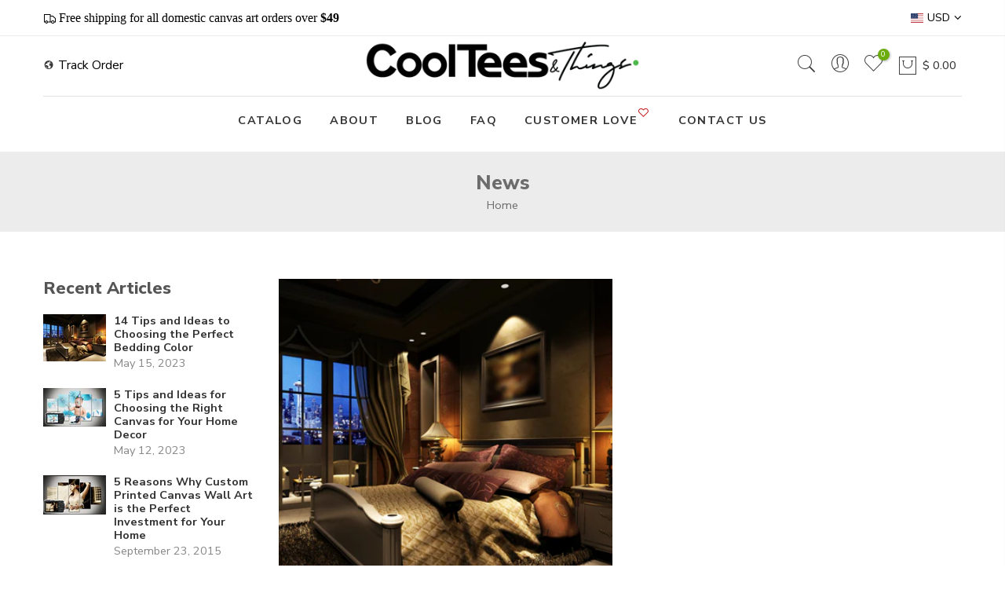

--- FILE ---
content_type: text/html; charset=utf-8
request_url: https://www.coolteesandthings.com/blogs/news/tagged/consider-and-plan-for-the-mood-you-want-to-create
body_size: 30440
content:
<!doctype html>
<html class="no-js" lang="en">
<head>
  <meta charset="utf-8">
  <meta name="viewport" content="width=device-width, initial-scale=1, shrink-to-fit=no, user-scalable=no">
  <meta name="theme-color" content="#6bad0d">
  <meta name="format-detection" content="telephone=no">
  <link rel="canonical" href="https://www.coolteesandthings.com/blogs/news/tagged/consider-and-plan-for-the-mood-you-want-to-create">
  <link rel="prefetch" as="document" href="https://www.coolteesandthings.com">
  <link rel="dns-prefetch" href="https://cdn.shopify.com" crossorigin>
  <link rel="preconnect" href="https://cdn.shopify.com" crossorigin>
  <link rel="preconnect" href="https://monorail-edge.shopifysvc.com"><link rel="dns-prefetch" href="https://fonts.googleapis.com" crossorigin>
    <link rel="preconnect" href="https://fonts.googleapis.com" crossorigin>
    <link rel="dns-prefetch" href="https://fonts.gstatic.com" crossorigin>
    <link rel="preconnect" href="https://fonts.gstatic.com" crossorigin><link rel="preload" as="style" href="//www.coolteesandthings.com/cdn/shop/t/16/assets/pre_theme.min.css?v=21759887704715744181683999916">
  <link rel="preload" as="style" href="//www.coolteesandthings.com/cdn/shop/t/16/assets/theme.css?enable_css_minification=1&v=3362511258014058531684284754"><title>News &ndash; Tagged &quot;Consider and Plan for the Mood You Want to Create&quot; &ndash; Cool Tees &amp; Things</title><meta name="keywords" content="News, Cool Tees &amp; Things, www.coolteesandthings.com"/><meta name="author" content="Cool Tees &amp; Things">

<meta property="og:site_name" content="Cool Tees &amp; Things">
<meta property="og:url" content="https://www.coolteesandthings.com/blogs/news/tagged/consider-and-plan-for-the-mood-you-want-to-create">
<meta property="og:title" content="News">
<meta property="og:type" content="website">
<meta property="og:description" content="Coolteesandthings.com is a leading resource and one stop shop for cool tees, vibrant canvas prints, custom canvas art, home decor, charms, pendant jewelry, bangles, sheets and luxury bedding, shoes, hoodies and so much more! Our products make amazing gifts.  Grab Yours Today! "><meta property="og:image" content="http://www.coolteesandthings.com/cdn/shop/files/Cool-Tees-Logo-with-promo.png?height=628&pad_color=fff&v=1684130409&width=1200">
  <meta property="og:image:secure_url" content="https://www.coolteesandthings.com/cdn/shop/files/Cool-Tees-Logo-with-promo.png?height=628&pad_color=fff&v=1684130409&width=1200">
  <meta property="og:image:width" content="1200">
  <meta property="og:image:height" content="628"><meta name="twitter:site" content="@CoolTeesNThings"><meta name="twitter:card" content="summary_large_image">
<meta name="twitter:title" content="News">
<meta name="twitter:description" content="Coolteesandthings.com is a leading resource and one stop shop for cool tees, vibrant canvas prints, custom canvas art, home decor, charms, pendant jewelry, bangles, sheets and luxury bedding, shoes, hoodies and so much more! Our products make amazing gifts.  Grab Yours Today! "><link href="//www.coolteesandthings.com/cdn/shop/t/16/assets/pre_theme.min.css?v=21759887704715744181683999916" rel="stylesheet" type="text/css" media="all" /><link rel="preload" as="script" href="//www.coolteesandthings.com/cdn/shop/t/16/assets/lazysizes.min.js?v=36113997772709414851683999916">
<link rel="preload" as="script" href="//www.coolteesandthings.com/cdn/shop/t/16/assets/nt_vendor.min.js?v=63039283586479772611683999916">
<script>document.documentElement.className = document.documentElement.className.replace('no-js', 'yes-js');const t_name = "blog",designMode = false,t_cartCount = 0,ThemeNameT4='elessi',ThemeNameT42='ThemeIdT4Elessi',themeIDt4 = 149930311985,ck_hostname = 'elessi-2-none',ThemeIdT4 = "true",SopEmlT4="support@coolteesandthings.com",ThemePuT4 = '#purchase_codet4',t_shop_currency = "USD", t_moneyFormat = "$ {{amount}}", t_cart_url = "\/cart",t_cartadd_url = "\/cart\/add",t_cartchange_url = "\/cart\/change", pr_re_url = "\/recommendations\/products"; try {var T4AgentNT = (navigator.userAgent.indexOf('Chrome-Lighthouse') == -1)}catch(err){var T4AgentNT = true} function onloadt4relcss(_this) {_this.onload=null;if(T4AgentNT){_this.rel='stylesheet'}} (function () {window.onpageshow = function() {if (performance.navigation.type === 2) {document.dispatchEvent(new CustomEvent('cart:refresh'))} }; })();
var T4stt_str = {
  "PleaseChoosePrOptions":"Please select some product options before adding this product to your cart.", 
  "will_not_ship":"Will not ship until \u003cspan class=\"jsnt\"\u003e{{date}}\u003c\/span\u003e",
  "will_stock_after":"Will be in stock after \u003cspan class=\"jsnt\"\u003e{{date}}\u003c\/span\u003e",
  "replace_item_atc":"Replace item",
  "replace_item_pre":"Replace item",
  "added_to_cart": "Product was successfully added to your cart.",
  "view_cart": "View cart",
  "continue_shopping": "Continue Shopping",
  "save_js":"-[sale]%","bannerCountdown":"%D days %H:%M:%S",
  "prItemCountdown":"%D Days %H:%M:%S",
  "countdown_days":"days",
  "countdown_hours":"hours",
  "countdown_mins":"mins",
  "countdown_sec":"secs",
  "multiple_rates": "We found [number_of_rates] shipping rates available for [address], starting at [rate].",
  "one_rate": "We found one shipping rate available for [address].",
  "no_rates": "Sorry, we do not ship to this destination.",
  "rate_value": "[rate_title] at [rate]",
  "agree_checkout": "You must agree with the terms and conditions of sales to check out.",
  "added_text_cp":"Compare products"
};
</script>
<link rel="preload" href="//www.coolteesandthings.com/cdn/shop/t/16/assets/style.min.css?v=89618442910245215931683999916" as="style" onload="onloadt4relcss(this)"><link href="//www.coolteesandthings.com/cdn/shop/t/16/assets/theme.css?enable_css_minification=1&amp;v=3362511258014058531684284754" rel="stylesheet" type="text/css" media="all" /><link rel="preload" href="https://fonts.googleapis.com/css?family=Nunito+Sans:300,300i,400,400i,500,500i,600,600i,700,700i,800,800i&display=swap" as="style" onload="onloadt4relcss(this)"><link id="sett_clt4" rel="preload" href="//www.coolteesandthings.com/cdn/shop/t/16/assets/sett_cl.css?enable_css_minification=1&v=27235710003030482491683999916" as="style" onload="onloadt4relcss(this)"><link rel="preload" href="//www.coolteesandthings.com/cdn/shop/t/16/assets/line-awesome.min.css?v=36930450349382045261683999916" as="style" onload="onloadt4relcss(this)">
<script id="js_lzt4" src="//www.coolteesandthings.com/cdn/shop/t/16/assets/lazysizes.min.js?v=36113997772709414851683999916" defer="defer"></script>
<script src="//www.coolteesandthings.com/cdn/shop/t/16/assets/nt_vendor.min.js?v=63039283586479772611683999916" defer="defer" id="js_ntt4"
  data-theme='//www.coolteesandthings.com/cdn/shop/t/16/assets/nt_theme.min.js?v=26919863470222954981683999916'
  data-stt='//www.coolteesandthings.com/cdn/shop/t/16/assets/nt_settings.js?enable_js_minification=1&v=68817113553421367731693875915'
  data-cat='//www.coolteesandthings.com/cdn/shop/t/16/assets/cat.min.js?v=144452135317577922631683999916' 
  data-sw='//www.coolteesandthings.com/cdn/shop/t/16/assets/swatch.min.js?v=160344340852102513811683999916'
  data-prjs='//www.coolteesandthings.com/cdn/shop/t/16/assets/produc.min.js?v=66856717831304081821683999916' 
  data-mail='//www.coolteesandthings.com/cdn/shop/t/16/assets/platform_mail.min.js?v=120104920183136925081683999916'
  data-my='//www.coolteesandthings.com/cdn/shop/t/16/assets/my.js?v=111603181540343972631683999916' data-cusp='https://cdn.shopify.com/s/javascripts/currencies.js' data-cur='//www.coolteesandthings.com/cdn/shop/t/16/assets/nt_currencies.min.js?v=150676962577186337141683999916' data-mdl='//www.coolteesandthings.com/cdn/shop/t/16/assets/module.min.js?v=4705173922121016931683999916'
  data-map='//www.coolteesandthings.com/cdn/shop/t/16/assets/maplace.min.js?v=123640464312137447171683999916'
  data-time='//www.coolteesandthings.com/cdn/shop/t/16/assets/spacetime.min.js?8691'
  data-ins='//www.coolteesandthings.com/cdn/shop/t/16/assets/nt_instagram.min.js?v=139140391247222617321683999916'
  data-user='//www.coolteesandthings.com/cdn/shop/t/16/assets/interactable.min.js?v=108378901084656046741683999916'
  data-add='//s7.addthis.com/js/300/addthis_widget.js#pubid=ra-56efaa05a768bd19'
  data-klaviyo='//www.klaviyo.com/media/js/public/klaviyo_subscribe.js'
  data-font='iconKalles , fakalles , Pe-icon-7-stroke , Font Awesome 5 Free:n9'
  data-fm='Nunito Sans'
  data-spcmn='//www.coolteesandthings.com/cdn/shopifycloud/storefront/assets/themes_support/shopify_common-5f594365.js'
  data-cust='//www.coolteesandthings.com/cdn/shop/t/16/assets/customerclnt.min.js?v=3252781937110261681683999916'
  data-cusjs='none'
  data-desadm='//www.coolteesandthings.com/cdn/shop/t/16/assets/des_adm.min.js?v=7333409443555015191683999916'
  data-otherryv='//www.coolteesandthings.com/cdn/shop/t/16/assets/reviewOther.js?enable_js_minification=1&v=3813928545023403481683999916'></script><script>window.performance && window.performance.mark && window.performance.mark('shopify.content_for_header.start');</script><meta id="shopify-digital-wallet" name="shopify-digital-wallet" content="/10029216/digital_wallets/dialog">
<meta name="shopify-checkout-api-token" content="b17cccc88665c8d8e221e07c27be40d5">
<link rel="alternate" type="application/atom+xml" title="Feed" href="/blogs/news/tagged/consider-and-plan-for-the-mood-you-want-to-create.atom" />
<script async="async" src="/checkouts/internal/preloads.js?locale=en-US"></script>
<link rel="preconnect" href="https://shop.app" crossorigin="anonymous">
<script async="async" src="https://shop.app/checkouts/internal/preloads.js?locale=en-US&shop_id=10029216" crossorigin="anonymous"></script>
<script id="apple-pay-shop-capabilities" type="application/json">{"shopId":10029216,"countryCode":"US","currencyCode":"USD","merchantCapabilities":["supports3DS"],"merchantId":"gid:\/\/shopify\/Shop\/10029216","merchantName":"Cool Tees \u0026 Things","requiredBillingContactFields":["postalAddress","email","phone"],"requiredShippingContactFields":["postalAddress","email","phone"],"shippingType":"shipping","supportedNetworks":["visa","masterCard","amex","discover","elo","jcb"],"total":{"type":"pending","label":"Cool Tees \u0026 Things","amount":"1.00"},"shopifyPaymentsEnabled":true,"supportsSubscriptions":true}</script>
<script id="shopify-features" type="application/json">{"accessToken":"b17cccc88665c8d8e221e07c27be40d5","betas":["rich-media-storefront-analytics"],"domain":"www.coolteesandthings.com","predictiveSearch":true,"shopId":10029216,"locale":"en"}</script>
<script>var Shopify = Shopify || {};
Shopify.shop = "retro-t-shop.myshopify.com";
Shopify.locale = "en";
Shopify.currency = {"active":"USD","rate":"1.0"};
Shopify.country = "US";
Shopify.theme = {"name":"Elessi 3.1.1 Current","id":149930311985,"schema_name":"Elessi","schema_version":"3.1.1","theme_store_id":null,"role":"main"};
Shopify.theme.handle = "null";
Shopify.theme.style = {"id":null,"handle":null};
Shopify.cdnHost = "www.coolteesandthings.com/cdn";
Shopify.routes = Shopify.routes || {};
Shopify.routes.root = "/";</script>
<script type="module">!function(o){(o.Shopify=o.Shopify||{}).modules=!0}(window);</script>
<script>!function(o){function n(){var o=[];function n(){o.push(Array.prototype.slice.apply(arguments))}return n.q=o,n}var t=o.Shopify=o.Shopify||{};t.loadFeatures=n(),t.autoloadFeatures=n()}(window);</script>
<script>
  window.ShopifyPay = window.ShopifyPay || {};
  window.ShopifyPay.apiHost = "shop.app\/pay";
  window.ShopifyPay.redirectState = null;
</script>
<script id="shop-js-analytics" type="application/json">{"pageType":"blog"}</script>
<script defer="defer" async type="module" src="//www.coolteesandthings.com/cdn/shopifycloud/shop-js/modules/v2/client.init-shop-cart-sync_DtuiiIyl.en.esm.js"></script>
<script defer="defer" async type="module" src="//www.coolteesandthings.com/cdn/shopifycloud/shop-js/modules/v2/chunk.common_CUHEfi5Q.esm.js"></script>
<script type="module">
  await import("//www.coolteesandthings.com/cdn/shopifycloud/shop-js/modules/v2/client.init-shop-cart-sync_DtuiiIyl.en.esm.js");
await import("//www.coolteesandthings.com/cdn/shopifycloud/shop-js/modules/v2/chunk.common_CUHEfi5Q.esm.js");

  window.Shopify.SignInWithShop?.initShopCartSync?.({"fedCMEnabled":true,"windoidEnabled":true});

</script>
<script>
  window.Shopify = window.Shopify || {};
  if (!window.Shopify.featureAssets) window.Shopify.featureAssets = {};
  window.Shopify.featureAssets['shop-js'] = {"shop-cart-sync":["modules/v2/client.shop-cart-sync_DFoTY42P.en.esm.js","modules/v2/chunk.common_CUHEfi5Q.esm.js"],"init-fed-cm":["modules/v2/client.init-fed-cm_D2UNy1i2.en.esm.js","modules/v2/chunk.common_CUHEfi5Q.esm.js"],"init-shop-email-lookup-coordinator":["modules/v2/client.init-shop-email-lookup-coordinator_BQEe2rDt.en.esm.js","modules/v2/chunk.common_CUHEfi5Q.esm.js"],"shop-cash-offers":["modules/v2/client.shop-cash-offers_3CTtReFF.en.esm.js","modules/v2/chunk.common_CUHEfi5Q.esm.js","modules/v2/chunk.modal_BewljZkx.esm.js"],"shop-button":["modules/v2/client.shop-button_C6oxCjDL.en.esm.js","modules/v2/chunk.common_CUHEfi5Q.esm.js"],"init-windoid":["modules/v2/client.init-windoid_5pix8xhK.en.esm.js","modules/v2/chunk.common_CUHEfi5Q.esm.js"],"avatar":["modules/v2/client.avatar_BTnouDA3.en.esm.js"],"init-shop-cart-sync":["modules/v2/client.init-shop-cart-sync_DtuiiIyl.en.esm.js","modules/v2/chunk.common_CUHEfi5Q.esm.js"],"shop-toast-manager":["modules/v2/client.shop-toast-manager_BYv_8cH1.en.esm.js","modules/v2/chunk.common_CUHEfi5Q.esm.js"],"pay-button":["modules/v2/client.pay-button_FnF9EIkY.en.esm.js","modules/v2/chunk.common_CUHEfi5Q.esm.js"],"shop-login-button":["modules/v2/client.shop-login-button_CH1KUpOf.en.esm.js","modules/v2/chunk.common_CUHEfi5Q.esm.js","modules/v2/chunk.modal_BewljZkx.esm.js"],"init-customer-accounts-sign-up":["modules/v2/client.init-customer-accounts-sign-up_aj7QGgYS.en.esm.js","modules/v2/client.shop-login-button_CH1KUpOf.en.esm.js","modules/v2/chunk.common_CUHEfi5Q.esm.js","modules/v2/chunk.modal_BewljZkx.esm.js"],"init-shop-for-new-customer-accounts":["modules/v2/client.init-shop-for-new-customer-accounts_NbnYRf_7.en.esm.js","modules/v2/client.shop-login-button_CH1KUpOf.en.esm.js","modules/v2/chunk.common_CUHEfi5Q.esm.js","modules/v2/chunk.modal_BewljZkx.esm.js"],"init-customer-accounts":["modules/v2/client.init-customer-accounts_ppedhqCH.en.esm.js","modules/v2/client.shop-login-button_CH1KUpOf.en.esm.js","modules/v2/chunk.common_CUHEfi5Q.esm.js","modules/v2/chunk.modal_BewljZkx.esm.js"],"shop-follow-button":["modules/v2/client.shop-follow-button_CMIBBa6u.en.esm.js","modules/v2/chunk.common_CUHEfi5Q.esm.js","modules/v2/chunk.modal_BewljZkx.esm.js"],"lead-capture":["modules/v2/client.lead-capture_But0hIyf.en.esm.js","modules/v2/chunk.common_CUHEfi5Q.esm.js","modules/v2/chunk.modal_BewljZkx.esm.js"],"checkout-modal":["modules/v2/client.checkout-modal_BBxc70dQ.en.esm.js","modules/v2/chunk.common_CUHEfi5Q.esm.js","modules/v2/chunk.modal_BewljZkx.esm.js"],"shop-login":["modules/v2/client.shop-login_hM3Q17Kl.en.esm.js","modules/v2/chunk.common_CUHEfi5Q.esm.js","modules/v2/chunk.modal_BewljZkx.esm.js"],"payment-terms":["modules/v2/client.payment-terms_CAtGlQYS.en.esm.js","modules/v2/chunk.common_CUHEfi5Q.esm.js","modules/v2/chunk.modal_BewljZkx.esm.js"]};
</script>
<script>(function() {
  var isLoaded = false;
  function asyncLoad() {
    if (isLoaded) return;
    isLoaded = true;
    var urls = ["https:\/\/loox.io\/widget\/E1mTp9wdM\/loox.1504160009104.js?shop=retro-t-shop.myshopify.com","https:\/\/d10lpsik1i8c69.cloudfront.net\/w.js?shop=retro-t-shop.myshopify.com","\/\/d1liekpayvooaz.cloudfront.net\/apps\/customizery\/customizery.js?shop=retro-t-shop.myshopify.com","https:\/\/chimpstatic.com\/mcjs-connected\/js\/users\/c66317abf9640bd5e5b414f0c\/f9b2b5aca7c493a83928224c3.js?shop=retro-t-shop.myshopify.com","https:\/\/cdn.recovermycart.com\/scripts\/keepcart\/CartJS.min.js?shop=retro-t-shop.myshopify.com\u0026shop=retro-t-shop.myshopify.com","https:\/\/media.receiptful.com\/scripts\/shopify.js?shop=retro-t-shop.myshopify.com","https:\/\/cdn.hextom.com\/js\/freeshippingbar.js?shop=retro-t-shop.myshopify.com","https:\/\/cdn.hextom.com\/js\/quickannouncementbar.js?shop=retro-t-shop.myshopify.com"];
    for (var i = 0; i < urls.length; i++) {
      var s = document.createElement('script');
      s.type = 'text/javascript';
      s.async = true;
      s.src = urls[i];
      var x = document.getElementsByTagName('script')[0];
      x.parentNode.insertBefore(s, x);
    }
  };
  if(window.attachEvent) {
    window.attachEvent('onload', asyncLoad);
  } else {
    window.addEventListener('load', asyncLoad, false);
  }
})();</script>
<script id="__st">var __st={"a":10029216,"offset":-28800,"reqid":"fc56e5bc-eadc-45e7-bd21-57039d92ce69-1767310220","pageurl":"www.coolteesandthings.com\/blogs\/news\/tagged\/consider-and-plan-for-the-mood-you-want-to-create","s":"blogs-37778499","u":"c696ac3cb016","p":"blog","rtyp":"blog","rid":37778499};</script>
<script>window.ShopifyPaypalV4VisibilityTracking = true;</script>
<script id="captcha-bootstrap">!function(){'use strict';const t='contact',e='account',n='new_comment',o=[[t,t],['blogs',n],['comments',n],[t,'customer']],c=[[e,'customer_login'],[e,'guest_login'],[e,'recover_customer_password'],[e,'create_customer']],r=t=>t.map((([t,e])=>`form[action*='/${t}']:not([data-nocaptcha='true']) input[name='form_type'][value='${e}']`)).join(','),a=t=>()=>t?[...document.querySelectorAll(t)].map((t=>t.form)):[];function s(){const t=[...o],e=r(t);return a(e)}const i='password',u='form_key',d=['recaptcha-v3-token','g-recaptcha-response','h-captcha-response',i],f=()=>{try{return window.sessionStorage}catch{return}},m='__shopify_v',_=t=>t.elements[u];function p(t,e,n=!1){try{const o=window.sessionStorage,c=JSON.parse(o.getItem(e)),{data:r}=function(t){const{data:e,action:n}=t;return t[m]||n?{data:e,action:n}:{data:t,action:n}}(c);for(const[e,n]of Object.entries(r))t.elements[e]&&(t.elements[e].value=n);n&&o.removeItem(e)}catch(o){console.error('form repopulation failed',{error:o})}}const l='form_type',E='cptcha';function T(t){t.dataset[E]=!0}const w=window,h=w.document,L='Shopify',v='ce_forms',y='captcha';let A=!1;((t,e)=>{const n=(g='f06e6c50-85a8-45c8-87d0-21a2b65856fe',I='https://cdn.shopify.com/shopifycloud/storefront-forms-hcaptcha/ce_storefront_forms_captcha_hcaptcha.v1.5.2.iife.js',D={infoText:'Protected by hCaptcha',privacyText:'Privacy',termsText:'Terms'},(t,e,n)=>{const o=w[L][v],c=o.bindForm;if(c)return c(t,g,e,D).then(n);var r;o.q.push([[t,g,e,D],n]),r=I,A||(h.body.append(Object.assign(h.createElement('script'),{id:'captcha-provider',async:!0,src:r})),A=!0)});var g,I,D;w[L]=w[L]||{},w[L][v]=w[L][v]||{},w[L][v].q=[],w[L][y]=w[L][y]||{},w[L][y].protect=function(t,e){n(t,void 0,e),T(t)},Object.freeze(w[L][y]),function(t,e,n,w,h,L){const[v,y,A,g]=function(t,e,n){const i=e?o:[],u=t?c:[],d=[...i,...u],f=r(d),m=r(i),_=r(d.filter((([t,e])=>n.includes(e))));return[a(f),a(m),a(_),s()]}(w,h,L),I=t=>{const e=t.target;return e instanceof HTMLFormElement?e:e&&e.form},D=t=>v().includes(t);t.addEventListener('submit',(t=>{const e=I(t);if(!e)return;const n=D(e)&&!e.dataset.hcaptchaBound&&!e.dataset.recaptchaBound,o=_(e),c=g().includes(e)&&(!o||!o.value);(n||c)&&t.preventDefault(),c&&!n&&(function(t){try{if(!f())return;!function(t){const e=f();if(!e)return;const n=_(t);if(!n)return;const o=n.value;o&&e.removeItem(o)}(t);const e=Array.from(Array(32),(()=>Math.random().toString(36)[2])).join('');!function(t,e){_(t)||t.append(Object.assign(document.createElement('input'),{type:'hidden',name:u})),t.elements[u].value=e}(t,e),function(t,e){const n=f();if(!n)return;const o=[...t.querySelectorAll(`input[type='${i}']`)].map((({name:t})=>t)),c=[...d,...o],r={};for(const[a,s]of new FormData(t).entries())c.includes(a)||(r[a]=s);n.setItem(e,JSON.stringify({[m]:1,action:t.action,data:r}))}(t,e)}catch(e){console.error('failed to persist form',e)}}(e),e.submit())}));const S=(t,e)=>{t&&!t.dataset[E]&&(n(t,e.some((e=>e===t))),T(t))};for(const o of['focusin','change'])t.addEventListener(o,(t=>{const e=I(t);D(e)&&S(e,y())}));const B=e.get('form_key'),M=e.get(l),P=B&&M;t.addEventListener('DOMContentLoaded',(()=>{const t=y();if(P)for(const e of t)e.elements[l].value===M&&p(e,B);[...new Set([...A(),...v().filter((t=>'true'===t.dataset.shopifyCaptcha))])].forEach((e=>S(e,t)))}))}(h,new URLSearchParams(w.location.search),n,t,e,['guest_login'])})(!0,!0)}();</script>
<script integrity="sha256-4kQ18oKyAcykRKYeNunJcIwy7WH5gtpwJnB7kiuLZ1E=" data-source-attribution="shopify.loadfeatures" defer="defer" src="//www.coolteesandthings.com/cdn/shopifycloud/storefront/assets/storefront/load_feature-a0a9edcb.js" crossorigin="anonymous"></script>
<script crossorigin="anonymous" defer="defer" src="//www.coolteesandthings.com/cdn/shopifycloud/storefront/assets/shopify_pay/storefront-65b4c6d7.js?v=20250812"></script>
<script data-source-attribution="shopify.dynamic_checkout.dynamic.init">var Shopify=Shopify||{};Shopify.PaymentButton=Shopify.PaymentButton||{isStorefrontPortableWallets:!0,init:function(){window.Shopify.PaymentButton.init=function(){};var t=document.createElement("script");t.src="https://www.coolteesandthings.com/cdn/shopifycloud/portable-wallets/latest/portable-wallets.en.js",t.type="module",document.head.appendChild(t)}};
</script>
<script data-source-attribution="shopify.dynamic_checkout.buyer_consent">
  function portableWalletsHideBuyerConsent(e){var t=document.getElementById("shopify-buyer-consent"),n=document.getElementById("shopify-subscription-policy-button");t&&n&&(t.classList.add("hidden"),t.setAttribute("aria-hidden","true"),n.removeEventListener("click",e))}function portableWalletsShowBuyerConsent(e){var t=document.getElementById("shopify-buyer-consent"),n=document.getElementById("shopify-subscription-policy-button");t&&n&&(t.classList.remove("hidden"),t.removeAttribute("aria-hidden"),n.addEventListener("click",e))}window.Shopify?.PaymentButton&&(window.Shopify.PaymentButton.hideBuyerConsent=portableWalletsHideBuyerConsent,window.Shopify.PaymentButton.showBuyerConsent=portableWalletsShowBuyerConsent);
</script>
<script data-source-attribution="shopify.dynamic_checkout.cart.bootstrap">document.addEventListener("DOMContentLoaded",(function(){function t(){return document.querySelector("shopify-accelerated-checkout-cart, shopify-accelerated-checkout")}if(t())Shopify.PaymentButton.init();else{new MutationObserver((function(e,n){t()&&(Shopify.PaymentButton.init(),n.disconnect())})).observe(document.body,{childList:!0,subtree:!0})}}));
</script>
<script id='scb4127' type='text/javascript' async='' src='https://www.coolteesandthings.com/cdn/shopifycloud/privacy-banner/storefront-banner.js'></script><link id="shopify-accelerated-checkout-styles" rel="stylesheet" media="screen" href="https://www.coolteesandthings.com/cdn/shopifycloud/portable-wallets/latest/accelerated-checkout-backwards-compat.css" crossorigin="anonymous">
<style id="shopify-accelerated-checkout-cart">
        #shopify-buyer-consent {
  margin-top: 1em;
  display: inline-block;
  width: 100%;
}

#shopify-buyer-consent.hidden {
  display: none;
}

#shopify-subscription-policy-button {
  background: none;
  border: none;
  padding: 0;
  text-decoration: underline;
  font-size: inherit;
  cursor: pointer;
}

#shopify-subscription-policy-button::before {
  box-shadow: none;
}

      </style>

<script>window.performance && window.performance.mark && window.performance.mark('shopify.content_for_header.end');</script>


    <style>



.nt_menu .type_mega .sub-menu {
	display: none;
}
.ntheader .nt_menu > li.has-children > a::after {
	
	content: none;
}
     
@media screen and (max-width:578px){
.w__100.logo_mobile.dn_lg {
	width: 150px !important;
}
.w__100.logo_sticky.dn {
	width: 150px !important;
}
#ntheader {
	height: auto !important;
}
.type_shipping .col-9 {
	max-width: 53%;
}
.hero_video_se iframe {
	height: 400px;
}

.hero_video_se .nt_bg_lz {
	height: 400px !important;
	min-height: 400px !important;
}
   .nt_pr .wrap_swap_price .pr_atc {
	color: #333;
	padding-left: 10px;
	padding-right: 10px;
	border-radius: 0px;
	letter-spacing: 2px;
	min-height: 36px;
	font-size: 12px;
	color: #ffffff;
	background-color: #f76b6a;
	border-color: #f76b6a;
	text-align: center;
	width: auto;
}
      .nt_pr .wrap_swap_price .pr_atc span {
	position: relative;
	display: block;
	text-align: center;
	width: 100%;
}
      }   

#shopify-chat-dummy {
  display: none;
}
      
    </style>

	<script>var loox_global_hash = '1767136966142';</script><style>.loox-reviews-default { max-width: 1200px; margin: 0 auto; }.loox-rating .loox-icon { color:#ffd500; }
:root { --lxs-rating-icon-color: #ffd500; }</style><svg xmlns="http://www.w3.org/2000/svg" style="display: none" id="loox-rating-icon-svg-store">
	<defs>
		<clipPath id="looxicons-rating-icon-fill_star-pointy-fill__a">
			<path d="M0 0h24v24H0z" />
		</clipPath>

		<clipPath id="looxicons-rating-icon-line_star-pointy-line__a">
			<path d="M0 0h24v24H0z" />
		</clipPath>
	</defs>
	<symbol id="looxicons-rating-icon-fill" viewBox="0 0 24 24" fill="currentcolor">
		<g clip-path="url(#star-pointy-fill__a)">
			<path
				d="m12 19.261-7.416 4.151 1.656-8.335L0 9.306l8.44-1.002L12 .588l3.56 7.717L24 9.306l-6.24 5.77 1.656 8.336L12 19.262Z"
			/>
		</g>
	</symbol>
	<symbol id="looxicons-rating-icon-line" viewBox="0 0 24 24" fill="currentcolor">
		<g clip-path="url(#star-pointy-line__a)">
			<path
				d="m12 19.261-7.416 4.151 1.656-8.335L0 9.306l8.44-1.002L12 .588l3.56 7.717L24 9.306l-6.24 5.77 1.656 8.336L12 19.262Zm0-2.41 4.465 2.5-.997-5.019 3.756-3.475-5.081-.602L12 5.608l-2.143 4.648-5.081.601 3.756 3.475-.997 5.019L12 16.85Z"
			/>
		</g>
	</symbol>
	<defs>
		<style>
			.lx-icon-fill {
				--lx-fill-width: calc(100% - var(--lx-rating-percent, 0%));
				clip-path: inset(0 var(--lx-fill-width, 0) 0 0);
			}
			.lx-icon-line {
				clip-path: inset(0 0 0 var(--lx-rating-percent, 0%));
			}
			[data-lx-fill='empty'] {
				--lx-rating-percent: 0%;
			}
			[data-lx-fill='half'] {
				--lx-rating-percent: 50%;
			}
			[data-lx-fill='full'] {
				--lx-rating-percent: 100%;
			}
		</style>

		<g id="looxicons-rating-icon">
			<use href="#looxicons-rating-icon-line" class="lx-icon-line"></use>
			<use href="#looxicons-rating-icon-fill" class="lx-icon-fill"></use>
		</g>
	</defs>
</svg>


<!-- BEGIN app block: shopify://apps/buddha-mega-menu-navigation/blocks/megamenu/dbb4ce56-bf86-4830-9b3d-16efbef51c6f -->
<script>
        var productImageAndPrice = [],
            collectionImages = [],
            articleImages = [],
            mmLivIcons = false,
            mmFlipClock = false,
            mmFixesUseJquery = false,
            mmNumMMI = 6,
            mmSchemaTranslation = {},
            mmMenuStrings =  [] ,
            mmShopLocale = "en",
            mmShopLocaleCollectionsRoute = "/collections",
            mmSchemaDesignJSON = [{"action":"design","setting":"font_family","value":"Default"},{"action":"design","setting":"font_size","value":"13px"},{"action":"design","setting":"text_color","value":"#222222"},{"action":"design","setting":"link_hover_color","value":"#0da19a"},{"action":"design","setting":"link_color","value":"#4e4e4e"},{"action":"design","setting":"background_hover_color","value":"#f9f9f9"},{"action":"design","setting":"background_color","value":"#ffffff"},{"action":"design","setting":"price_color","value":"#0da19a"},{"action":"design","setting":"contact_right_btn_text_color","value":"#ffffff"},{"action":"design","setting":"contact_right_btn_bg_color","value":"#3A3A3A"},{"action":"design","setting":"contact_left_bg_color","value":"#3A3A3A"},{"action":"design","setting":"contact_left_alt_color","value":"#CCCCCC"},{"action":"design","setting":"contact_left_text_color","value":"#f1f1f0"},{"action":"design","setting":"addtocart_enable","value":"true"},{"action":"design","setting":"addtocart_text_color","value":"#333333"},{"action":"design","setting":"addtocart_background_color","value":"#ffffff"},{"action":"design","setting":"addtocart_text_hover_color","value":"#ffffff"},{"action":"design","setting":"addtocart_background_hover_color","value":"#0da19a"},{"action":"design","setting":"countdown_color","value":"#ffffff"},{"action":"design","setting":"countdown_background_color","value":"#333333"},{"action":"design","setting":"vertical_font_family","value":"Default"},{"action":"design","setting":"vertical_font_size","value":"13px"},{"action":"design","setting":"vertical_text_color","value":"#ffffff"},{"action":"design","setting":"vertical_link_color","value":"#ffffff"},{"action":"design","setting":"vertical_link_hover_color","value":"#ffffff"},{"action":"design","setting":"vertical_price_color","value":"#ffffff"},{"action":"design","setting":"vertical_contact_right_btn_text_color","value":"#ffffff"},{"action":"design","setting":"vertical_addtocart_enable","value":"true"},{"action":"design","setting":"vertical_addtocart_text_color","value":"#ffffff"},{"action":"design","setting":"vertical_countdown_color","value":"#ffffff"},{"action":"design","setting":"vertical_countdown_background_color","value":"#333333"},{"action":"design","setting":"vertical_background_color","value":"#017b86"},{"action":"design","setting":"vertical_addtocart_background_color","value":"#333333"},{"action":"design","setting":"vertical_contact_right_btn_bg_color","value":"#333333"},{"action":"design","setting":"vertical_contact_left_alt_color","value":"#333333"}],
            mmDomChangeSkipUl = "",
            buddhaMegaMenuShop = "retro-t-shop.myshopify.com",
            mmWireframeCompression = "0",
            mmExtensionAssetUrl = "https://cdn.shopify.com/extensions/019abe06-4a3f-7763-88da-170e1b54169b/mega-menu-151/assets/";var bestSellersHTML = '';var newestProductsHTML = '';/* get link lists api */
        var linkLists={"main-menu" : {"title":"Main Menu", "items":["/","/collections","/blogs/news","https://www.coolteesandthings.com/pages/happy-customers","/pages/faq","/pages/contact-us",]},"footer" : {"title":"reflectionsmarketing@comcast.net", "items":["https://www.coolteesandthings.com/apps/tracktor/track?","/pages/faq","/pages/about-us","/pages/privacy-policy","/pages/terms-and-conditions","/pages/refund-policy","/pages/size-chart","/products/gift-card",]},"home_collections" : {"title":"Home Collections", "items":["/collections/retro","/collections/retro-clothing",]},"main-menu-2" : {"title":"Main Menu 2", "items":["/","/collections","/pages/about-us",]},"home-collections-rows" : {"title":"Home Collections Rows", "items":["/collections/retro","/collections/retro-clothing",]},"main-menu-collections" : {"title":"Main Menu Collections", "items":["/collections/music-generic","/collections/retro","/collections/retro-clothing",]},"catalog" : {"title":"CATALOG", "items":["/collections/vibrant-prints-wall-art","/collections/gifts-and-accessories","/collections/bedding","/collections/metal-wall-art","/collections/pendants","/collections/shoes","/collections/t-shirts-and-hoodies","/collections/tote-bags",]},"dogs" : {"title":"Dogs", "items":["/collections/pit-bulls",]},"useful-links" : {"title":"Useful Links", "items":["/pages/about-us","/pages/happy-customers","/pages/size-chart","/pages/privacy-policy","/pages/refund-policy","/pages/terms-and-conditions","/pages/contact-us",]},"customer-account-main-menu" : {"title":"Customer account main menu", "items":["/","https://shopify.com/10029216/account/orders?locale=en&amp;region_country=US",]},};/*ENDPARSE*/

        

        /* set product prices *//* get the collection images *//* get the article images *//* customer fixes */
        var mmThemeFixesBeforeInit = function(){ /* generic mobile menu toggle translate effect */ document.addEventListener("toggleSubmenu", function (e) { var pc = document.querySelector("#PageContainer"); var mm = document.querySelector("#MobileNav"); if (pc && mm && typeof e.mmMobileHeight != "undefined"){ var pcStyle = pc.getAttribute("style"); if (pcStyle && pcStyle.indexOf("translate3d") != -1) { pc.style.transform = "translate3d(0px, "+ e.mmMobileHeight +"px, 0px)"; } } }); mmAddStyle(" .header__icons {z-index: 1003;} "); if (document.querySelectorAll(".sf-menu-links,ul.sf-nav").length == 2) { customMenuUls=".sf-menu-links,ul.sf-nav"; mmHorizontalMenus="ul.sf-nav"; mmVerticalMenus=".sf-menu-links"; mmAddStyle("@media screen and (min-width:1280px) { .sf-header__desktop {display: block !important;} }"); } window.mmLoadFunction = function(){ setTimeout(function(){ var m = document.querySelector("#megamenu_level__1"); if (m && m.matches(".vertical-mega-menu")) reinitMenus("#megamenu_level__1"); },100); }; if (document.readyState !== "loading") { mmLoadFunction(); } else { document.removeEventListener("DOMContentLoaded", mmLoadFunction); document.addEventListener("DOMContentLoaded", mmLoadFunction); } }; var mmThemeFixesBefore = function(){ window.buddhaFilterLiElements = function(liElements){ var elements = []; for (var i=0; i<liElements.length; i++) { if (liElements[i].querySelector("[href=\"/cart\"]") == null) { elements.push(liElements[i]); } } return elements; }; if (tempMenuObject.u.matches("#mobile_menu, #velaMegamenu .nav, #SiteNav, #siteNav")) { tempMenuObject.forceMenu = true; tempMenuObject.skipCheck = true; tempMenuObject.liItems = buddhaFilterLiElements(mmNot(tempMenuObject.u.children, ".search_container,.site-nav__item_cart")); } else if (tempMenuObject.u.matches(".main_nav .nav .menu")) { var numMenusApplied = 0, numMenusAppliedSticky = 0; mmForEach(document, ".main_nav .nav .menu", function(el){ if (el.closest(".sticky_nav") == null) { if (el.querySelector(".buddha-menu-item")) { numMenusApplied++; } } else { if (el.querySelector(".buddha-menu-item")) { numMenusAppliedSticky++; } } }); if (((tempMenuObject.u.closest(".sticky_nav")) && (numMenusAppliedSticky < 1)) || ((tempMenuObject.u.closest(".sticky_nav")) && (numMenusApplied < 1))) { tempMenuObject.forceMenu = true; tempMenuObject.skipCheck = true; tempMenuObject.liItems = buddhaFilterLiElements(mmNot(tempMenuObject.u.children, ".search_container,.site-nav__item_cart")); } } else if (tempMenuObject.u.matches("#mobile-menu:not(.mm-menu)") && tempMenuObject.u.querySelector(".hamburger,.shifter-handle") == null) { tempMenuObject.forceMenu = true; tempMenuObject.skipCheck = true; tempMenuObject.liItems = buddhaFilterLiElements(tempMenuObject.u.children); } else if (tempMenuObject.u.matches("#accessibleNav") && tempMenuObject.u.closest("#topnav2") == null) { tempMenuObject.forceMenu = true; tempMenuObject.skipCheck = true; tempMenuObject.liItems = buddhaFilterLiElements(mmNot(tempMenuObject.u.children, ".customer-navlink")); } else if (tempMenuObject.u.matches("#megamenu_level__1")) { tempMenuObject.forceMenu = true; tempMenuObject.skipCheck = true; tempMenuObject.liClasses = "level_1__item"; tempMenuObject.aClasses = "level_1__link"; tempMenuObject.liItems = buddhaFilterLiElements(tempMenuObject.u.children); } else if (tempMenuObject.u.matches(".mobile-nav__items")) { tempMenuObject.forceMenu = true; tempMenuObject.skipCheck = true; tempMenuObject.liClasses = "mobile-nav__item"; tempMenuObject.aClasses = "mobile-nav__link"; tempMenuObject.liItems = buddhaFilterLiElements(tempMenuObject.u.children); } else if (tempMenuObject.u.matches("#NavDrawer > .mobile-nav") && document.querySelector(".mobile-nav>.buddha-menu-item") == null ) { tempMenuObject.forceMenu = true; tempMenuObject.skipCheck = true; tempMenuObject.liClasses = "mobile-nav__item"; tempMenuObject.aClasses = "mobile-nav__link"; tempMenuObject.liItems = buddhaFilterLiElements(mmNot(tempMenuObject.u.children, ".mobile-nav__search")); } else if (tempMenuObject.u.matches(".mobile-nav-wrapper > .mobile-nav")) { tempMenuObject.forceMenu = true; tempMenuObject.skipCheck = true; tempMenuObject.liClasses = "mobile-nav__item border-bottom"; tempMenuObject.aClasses = "mobile-nav__link"; tempMenuObject.liItems = buddhaFilterLiElements(mmNot(tempMenuObject.u.children, ".mobile-nav__search")); } else if (tempMenuObject.u.matches("#nav .mm-panel .mm-listview")) { tempMenuObject.forceMenu = true; tempMenuObject.skipCheck = true; tempMenuObject.liItems = buddhaFilterLiElements(tempMenuObject.u.children); var firstMmPanel = true; mmForEach(document, "#nav>.mm-panels>.mm-panel", function(el){ if (firstMmPanel) { firstMmPanel = false; el.classList.remove("mm-hidden"); el.classList.remove("mm-subopened"); } else { el.parentElement.removeChild(el); } }); } else if (tempMenuObject.u.matches(".SidebarMenu__Nav--primary")) { tempMenuObject.forceMenu = true; tempMenuObject.skipCheck = true; tempMenuObject.liClasses = "Collapsible"; tempMenuObject.aClasses = "Collapsible__Button Heading u-h6"; tempMenuObject.liItems = buddhaFilterLiElements(tempMenuObject.u.children); } else if (tempMenuObject.u.matches(".mm_menus_ul")) { tempMenuObject.forceMenu = true; tempMenuObject.skipCheck = true; tempMenuObject.liClasses = "ets_menu_item"; tempMenuObject.aClasses = "mm-nowrap"; tempMenuObject.liItems = buddhaFilterLiElements(tempMenuObject.u.children); mmAddStyle(" .horizontal-mega-menu > .buddha-menu-item > a {white-space: nowrap;} ", "mmThemeCStyle"); } else if (tempMenuObject.u.matches("#accordion")) { tempMenuObject.forceMenu = true; tempMenuObject.skipCheck = true; tempMenuObject.liClasses = ""; tempMenuObject.aClasses = ""; tempMenuObject.liItems = tempMenuObject.u.children; } else if (tempMenuObject.u.matches(".mobile-menu__panel:first-child .mobile-menu__nav")) { tempMenuObject.forceMenu = true; tempMenuObject.skipCheck=true; tempMenuObject.liClasses = "mobile-menu__nav-item"; tempMenuObject.aClasses = "mobile-menu__nav-link"; tempMenuObject.liItems = tempMenuObject.u.children; } else if (tempMenuObject.u.matches("#nt_menu_id")) { tempMenuObject.forceMenu = true; tempMenuObject.skipCheck=true; tempMenuObject.liClasses = "menu-item type_simple"; tempMenuObject.aClasses = "lh__1 flex al_center pr"; tempMenuObject.liItems = tempMenuObject.u.children; } else if (tempMenuObject.u.matches("#menu_mb_cat")) { tempMenuObject.forceMenu = true; tempMenuObject.skipCheck=true; tempMenuObject.liClasses = "menu-item type_simple"; tempMenuObject.aClasses = ""; tempMenuObject.liItems = tempMenuObject.u.children; } else if (tempMenuObject.u.matches("#menu_mb_ul")) { tempMenuObject.forceMenu = true; tempMenuObject.skipCheck=true; tempMenuObject.liClasses = "menu-item only_icon_false"; tempMenuObject.aClasses = ""; tempMenuObject.liItems = mmNot(tempMenuObject.u.children, "#customer_login_link,#customer_register_link,#item_mb_help", true); mmAddStyle(" #menu_mb_ul.vertical-mega-menu li.buddha-menu-item>a {display: flex !important;} #menu_mb_ul.vertical-mega-menu li.buddha-menu-item>a>.mm-title {padding: 0 !important;} ", "mmThemeStyle"); } else if (tempMenuObject.u.matches(".header__inline-menu > .list-menu")) { tempMenuObject.forceMenu = true; tempMenuObject.skipCheck=true; tempMenuObject.liClasses = ""; tempMenuObject.aClasses = "header__menu-item list-menu__item link focus-inset"; tempMenuObject.liItems = tempMenuObject.u.children; } else if (tempMenuObject.u.matches(".menu-drawer__navigation>.list-menu")) { tempMenuObject.forceMenu = true; tempMenuObject.skipCheck=true; tempMenuObject.liClasses = ""; tempMenuObject.aClasses = "menu-drawer__menu-item list-menu__item link link--text focus-inset"; tempMenuObject.liItems = tempMenuObject.u.children; } else if (tempMenuObject.u.matches(".header__menu-items")) { tempMenuObject.forceMenu = true; tempMenuObject.skipCheck = true; tempMenuObject.liClasses = "navbar-item header__item has-mega-menu"; tempMenuObject.aClasses = "navbar-link header__link"; tempMenuObject.liItems = tempMenuObject.u.children; mmAddStyle(" .horizontal-mega-menu .buddha-menu-item>a:after{content: none;} ", "mmThemeStyle"); } else if (tempMenuObject.u.matches(".header__navigation")) { tempMenuObject.forceMenu = true; tempMenuObject.skipCheck = true; tempMenuObject.liClasses = "header__nav-item"; tempMenuObject.aClasses = ""; tempMenuObject.liItems = tempMenuObject.u.children; } else if (tempMenuObject.u.matches(".slide-nav")) { mmVerticalMenus=".slide-nav"; tempMenuObject.forceMenu = true; tempMenuObject.skipCheck = true; tempMenuObject.liClasses = "slide-nav__item"; tempMenuObject.aClasses = "slide-nav__link"; tempMenuObject.liItems = tempMenuObject.u.children; } else if (tempMenuObject.u.matches(".header__links-list")) { tempMenuObject.forceMenu = true; tempMenuObject.skipCheck = true; tempMenuObject.liClasses = ""; tempMenuObject.aClasses = ""; tempMenuObject.liItems = tempMenuObject.u.children; mmAddStyle(".header__left,.header__links {overflow: visible !important; }"); } else if (tempMenuObject.u.matches("#menu-main-navigation,#menu-mobile-nav,#t4s-menu-drawer")) { tempMenuObject.forceMenu = true; tempMenuObject.skipCheck=true; tempMenuObject.liClasses = ""; tempMenuObject.aClasses = ""; tempMenuObject.liItems = tempMenuObject.u.children; } else if (tempMenuObject.u.matches(".nav-desktop:first-child > .nav-desktop__tier-1")) { tempMenuObject.forceMenu = true; tempMenuObject.skipCheck=true; tempMenuObject.liClasses = "nav-desktop__tier-1-item"; tempMenuObject.aClasses = "nav-desktop__tier-1-link"; tempMenuObject.liItems = tempMenuObject.u.children; } else if (tempMenuObject.u.matches(".mobile-nav") && tempMenuObject.u.querySelector(".appear-animation.appear-delay-2") != null) { tempMenuObject.forceMenu = true; tempMenuObject.skipCheck=true; tempMenuObject.liClasses = "mobile-nav__item appear-animation appear-delay-3"; tempMenuObject.aClasses = "mobile-nav__link"; tempMenuObject.liItems = mmNot(tempMenuObject.u.children, "a[href*=account],.mobile-nav__spacer", true); } else if (tempMenuObject.u.matches("nav > .list-menu")) { tempMenuObject.forceMenu = true; tempMenuObject.liClasses = ""; tempMenuObject.aClasses = "header__menu-item list-menu__item link link--text focus-inset"; tempMenuObject.liItems = tempMenuObject.u.children; } else if (tempMenuObject.u.matches(".site-navigation>.navmenu")) { tempMenuObject.forceMenu = true; tempMenuObject.skipCheck=true; tempMenuObject.liClasses = "navmenu-item navmenu-basic__item"; tempMenuObject.aClasses = "navmenu-link navmenu-link-depth-1"; tempMenuObject.liItems = tempMenuObject.u.children; } else if (tempMenuObject.u.matches("nav>.js-accordion-mobile-nav")) { tempMenuObject.skipCheck = true; tempMenuObject.forceMenu = true; tempMenuObject.liClasses = "js-accordion-header c-accordion__header"; tempMenuObject.aClasses = "js-accordion-link c-accordion__link"; tempMenuObject.liItems = mmNot(tempMenuObject.u.children, ".mobile-menu__item"); } else if (tempMenuObject.u.matches(".sf-menu-links")) { tempMenuObject.forceMenu = true; tempMenuObject.skipCheck = true; tempMenuObject.liClasses = "list-none"; tempMenuObject.aClasses = "block px-4 py-3"; tempMenuObject.liItems = tempMenuObject.u.children; } else if (tempMenuObject.u.matches(".sf-nav")) { tempMenuObject.forceMenu = true; tempMenuObject.skipCheck = true; tempMenuObject.liClasses = "sf-menu-item list-none sf-menu-item--no-mega sf-menu-item-parent"; tempMenuObject.aClasses = "block px-4 py-5 flex items-center sf__parent-item"; tempMenuObject.liItems = tempMenuObject.u.children; } else if (tempMenuObject.u.matches(".main-nav:not(.topnav)") && tempMenuObject.u.children.length>2) { tempMenuObject.forceMenu = true; tempMenuObject.skipCheck = true; tempMenuObject.liClasses = "main-nav__tier-1-item"; tempMenuObject.aClasses = "main-nav__tier-1-link"; tempMenuObject.liItems = tempMenuObject.u.children; } else if (tempMenuObject.u.matches(".mobile-nav") && tempMenuObject.u.querySelector(".mobile-nav__item") != null && document.querySelector(".mobile-nav .buddha-menu-item")==null) { tempMenuObject.forceMenu = true; tempMenuObject.skipCheck = true; tempMenuObject.liClasses = "mobile-nav__item"; tempMenuObject.aClasses = "mobile-nav__link"; tempMenuObject.liItems = tempMenuObject.u.children; } else if (tempMenuObject.u.matches("#t4s-nav-ul")) { tempMenuObject.forceMenu = true; tempMenuObject.liClasses = "t4s-type__mega menu-width__cus t4s-menu-item has--children menu-has__offsets"; tempMenuObject.aClasses = "t4s-lh-1 t4s-d-flex t4s-align-items-center t4s-pr"; tempMenuObject.liItems = tempMenuObject.u.children; } else if (tempMenuObject.u.matches("#menu-mb__ul")) { tempMenuObject.forceMenu = true; tempMenuObject.liClasses = "t4s-menu-item t4s-item-level-0"; tempMenuObject.aClasses = ""; tempMenuObject.liItems = mmNot(tempMenuObject.u.children, "#item_mb_wis,#item_mb_sea,#item_mb_acc,#item_mb_help"); } else if (tempMenuObject.u.matches(".navbar-nav")) { tempMenuObject.forceMenu = true; tempMenuObject.skipCheck=true; tempMenuObject.liClasses = "nav-item"; tempMenuObject.aClasses = "nav-link list-menu__item"; tempMenuObject.liItems = tempMenuObject.u.children; } else if (tempMenuObject.u.matches(".navbar-nav-sidebar")) { tempMenuObject.forceMenu = true; tempMenuObject.skipCheck=true; tempMenuObject.liClasses = "nav-item sidemenu-animation sidemenu-animation-delay-2"; tempMenuObject.aClasses = "list-menu__item"; tempMenuObject.liItems = tempMenuObject.u.children; } /* try to find li and a classes for requested menu if they are not set */ if (tempMenuObject.skipCheck == true) { var _links=[]; var keys = Object.keys(linkLists); for (var i=0; i<keys.length; i++) { if (selectedMenu == keys[i]) { _links = linkLists[keys[i]].items; break; } } mmForEachChild(tempMenuObject.u, "LI", function(li){ var href = null; var a = li.querySelector("a"); if (a) href = a.getAttribute("href"); if (href == null || (href != null && (href.substr(0,1) == "#" || href==""))){ var a2 = li.querySelector((!!document.documentMode) ? "* + a" : "a:nth-child(2)"); if (a2) { href = a2.getAttribute("href"); a = a2; } } if (href == null || (href != null && (href.substr(0,1) == "#" || href==""))) { var a2 = li.querySelector("a>a"); if (a2) { href = a2.getAttribute("href"); a = a2; } } /* stil no matching href, search all children a for a matching href */ if (href == null || (href != null && (href.substr(0,1) == "#" || href==""))) { var a2 = li.querySelectorAll("a[href]"); for (var i=0; i<a2.length; i++) { var href2 = a2[i].getAttribute("href"); if (_links[tempMenuObject.elementFits] != undefined && href2 == _links[tempMenuObject.elementFits]) { href = href2; a = a2[i]; break; } } } if (_links[tempMenuObject.elementFits] != undefined && href == _links[tempMenuObject.elementFits]) { if (tempMenuObject.liClasses == undefined) { tempMenuObject.liClasses = ""; } tempMenuObject.liClasses = concatClasses(li.getAttribute("class"), tempMenuObject.liClasses); if (tempMenuObject.aClasses == undefined) { tempMenuObject.aClasses = ""; } if (a) tempMenuObject.aClasses = concatClasses(a.getAttribute("class"), tempMenuObject.aClasses); tempMenuObject.elementFits++; } else if (tempMenuObject.elementFits > 0 && tempMenuObject.elementFits != _links.length) { tempMenuObject.elementFits = 0; if (href == _links[0]) { tempMenuObject.elementFits = 1; } } }); } }; 
        

        var mmWireframe = {"html" : "<li class=\"buddha-menu-item\" itemId=\"K88TV\"  ><a data-href=\"/\" href=\"/\" aria-label=\"Home\" data-no-instant=\"\" onclick=\"mmGoToPage(this, event); return false;\"  ><span class=\"mm-title\">Home</span></a></li><li class=\"buddha-menu-item\" itemId=\"lw1fB\"  ><a data-href=\"/pages/faq\" href=\"/pages/faq\" aria-label=\"FAQ\" data-no-instant=\"\" onclick=\"mmGoToPage(this, event); return false;\"  ><span class=\"mm-title\">FAQ</span></a></li><li class=\"buddha-menu-item\" itemId=\"2Lqac\"  ><a data-href=\"/collections\" href=\"/collections\" aria-label=\"Shop Catalog\" data-no-instant=\"\" onclick=\"mmGoToPage(this, event); return false;\"  ><span class=\"mm-title\">Shop Catalog</span><i class=\"mm-arrow mm-angle-down\" aria-hidden=\"true\"></i><span class=\"toggle-menu-btn\" style=\"display:none;\" title=\"Toggle menu\" onclick=\"return toggleSubmenu(this)\"><span class=\"mm-arrow-icon\"><span class=\"bar-one\"></span><span class=\"bar-two\"></span></span></span></a><ul class=\"mm-submenu tree  small \"><li data-href=\"/collections/vibrant-prints-wall-art\" href=\"/collections/vibrant-prints-wall-art\" aria-label=\"CANVAS PAINTINGS\" data-no-instant=\"\" onclick=\"mmGoToPage(this, event); return false;\"  ><a data-href=\"/collections/vibrant-prints-wall-art\" href=\"/collections/vibrant-prints-wall-art\" aria-label=\"CANVAS PAINTINGS\" data-no-instant=\"\" onclick=\"mmGoToPage(this, event); return false;\"  ><span class=\"mm-title\">CANVAS PAINTINGS</span><i class=\"mm-arrow mm-angle-down\" aria-hidden=\"true\"></i><span class=\"toggle-menu-btn\" style=\"display:none;\" title=\"Toggle menu\" onclick=\"return toggleSubmenu(this)\"><span class=\"mm-arrow-icon\"><span class=\"bar-one\"></span><span class=\"bar-two\"></span></span></span></a><ul class=\"mm-submenu tree  small \"><li data-href=\"/products/custom-canvases\" href=\"/products/custom-canvases\" aria-label=\"CUSTOM CANVAS\" data-no-instant=\"\" onclick=\"mmGoToPage(this, event); return false;\"  ><a data-href=\"/products/custom-canvases\" href=\"/products/custom-canvases\" aria-label=\"CUSTOM CANVAS\" data-no-instant=\"\" onclick=\"mmGoToPage(this, event); return false;\"  ><span class=\"mm-title\">CUSTOM CANVAS</span><i class=\"mm-arrow mm-angle-down\" aria-hidden=\"true\"></i><span class=\"toggle-menu-btn\" style=\"display:none;\" title=\"Toggle menu\" onclick=\"return toggleSubmenu(this)\"><span class=\"mm-arrow-icon\"><span class=\"bar-one\"></span><span class=\"bar-two\"></span></span></span></a><ul class=\"mm-submenu tree  small mm-last-level\"><li data-href=\"/products/5-panel-custom-prints\" href=\"/products/5-panel-custom-prints\" aria-label=\"CUSTOM 5 PANEL CANVAS PRINTS\" data-no-instant=\"\" onclick=\"mmGoToPage(this, event); return false;\"  ><a data-href=\"/products/5-panel-custom-prints\" href=\"/products/5-panel-custom-prints\" aria-label=\"CUSTOM 5 PANEL CANVAS PRINTS\" data-no-instant=\"\" onclick=\"mmGoToPage(this, event); return false;\"  ><span class=\"mm-title\">CUSTOM 5 PANEL CANVAS PRINTS</span></a></li><li data-href=\"/products/4-panel-custom-canvas-prints\" href=\"/products/4-panel-custom-canvas-prints\" aria-label=\"CUSTOM 4 PANEL CANVAS PRINTS\" data-no-instant=\"\" onclick=\"mmGoToPage(this, event); return false;\"  ><a data-href=\"/products/4-panel-custom-canvas-prints\" href=\"/products/4-panel-custom-canvas-prints\" aria-label=\"CUSTOM 4 PANEL CANVAS PRINTS\" data-no-instant=\"\" onclick=\"mmGoToPage(this, event); return false;\"  ><span class=\"mm-title\">CUSTOM 4 PANEL CANVAS PRINTS</span></a></li><li data-href=\"/products/3-panel-custom-canvas-prints\" href=\"/products/3-panel-custom-canvas-prints\" aria-label=\"CUSTOM 3 PANEL CANVAS PRINTS\" data-no-instant=\"\" onclick=\"mmGoToPage(this, event); return false;\"  ><a data-href=\"/products/3-panel-custom-canvas-prints\" href=\"/products/3-panel-custom-canvas-prints\" aria-label=\"CUSTOM 3 PANEL CANVAS PRINTS\" data-no-instant=\"\" onclick=\"mmGoToPage(this, event); return false;\"  ><span class=\"mm-title\">CUSTOM 3 PANEL CANVAS PRINTS</span></a></li><li data-href=\"/products/custom-1-panel-canvas-prints\" href=\"/products/custom-1-panel-canvas-prints\" aria-label=\"CUSTOM 1 PANEL CANVAS PRINTS\" data-no-instant=\"\" onclick=\"mmGoToPage(this, event); return false;\"  ><a data-href=\"/products/custom-1-panel-canvas-prints\" href=\"/products/custom-1-panel-canvas-prints\" aria-label=\"CUSTOM 1 PANEL CANVAS PRINTS\" data-no-instant=\"\" onclick=\"mmGoToPage(this, event); return false;\"  ><span class=\"mm-title\">CUSTOM 1 PANEL CANVAS PRINTS</span></a></li></ul></li><li data-href=\"/collections/dogs\" href=\"/collections/dogs\" aria-label=\"DOG CANVAS\" data-no-instant=\"\" onclick=\"mmGoToPage(this, event); return false;\"  ><a data-href=\"/collections/dogs\" href=\"/collections/dogs\" aria-label=\"DOG CANVAS\" data-no-instant=\"\" onclick=\"mmGoToPage(this, event); return false;\"  ><span class=\"mm-title\">DOG CANVAS</span><i class=\"mm-arrow mm-angle-down\" aria-hidden=\"true\"></i><span class=\"toggle-menu-btn\" style=\"display:none;\" title=\"Toggle menu\" onclick=\"return toggleSubmenu(this)\"><span class=\"mm-arrow-icon\"><span class=\"bar-one\"></span><span class=\"bar-two\"></span></span></span></a><ul class=\"mm-submenu tree  small mm-last-level\"><li data-href=\"/collections/pit-bulls\" href=\"/collections/pit-bulls\" aria-label=\"Pit Bulls\" data-no-instant=\"\" onclick=\"mmGoToPage(this, event); return false;\"  ><a data-href=\"/collections/pit-bulls\" href=\"/collections/pit-bulls\" aria-label=\"Pit Bulls\" data-no-instant=\"\" onclick=\"mmGoToPage(this, event); return false;\"  ><span class=\"mm-title\">Pit Bulls</span></a></li><li data-href=\"/collections/jack-russell\" href=\"/collections/jack-russell\" aria-label=\"Jack Russells\" data-no-instant=\"\" onclick=\"mmGoToPage(this, event); return false;\"  ><a data-href=\"/collections/jack-russell\" href=\"/collections/jack-russell\" aria-label=\"Jack Russells\" data-no-instant=\"\" onclick=\"mmGoToPage(this, event); return false;\"  ><span class=\"mm-title\">Jack Russells</span></a></li><li href=\"javascript:void(0);\" aria-label=\"Boxers\" data-no-instant=\"\" onclick=\"mmGoToPage(this, event); return false;\"  ><a href=\"javascript:void(0);\" aria-label=\"Boxers\" data-no-instant=\"\" onclick=\"mmGoToPage(this, event); return false;\"  ><span class=\"mm-title\">Boxers</span></a></li><li data-href=\"/collections/labrador\" href=\"/collections/labrador\" aria-label=\"Labradors\" data-no-instant=\"\" onclick=\"mmGoToPage(this, event); return false;\"  ><a data-href=\"/collections/labrador\" href=\"/collections/labrador\" aria-label=\"Labradors\" data-no-instant=\"\" onclick=\"mmGoToPage(this, event); return false;\"  ><span class=\"mm-title\">Labradors</span></a></li><li data-href=\"/collections/pugs\" href=\"/collections/pugs\" aria-label=\"Pugs\" data-no-instant=\"\" onclick=\"mmGoToPage(this, event); return false;\"  ><a data-href=\"/collections/pugs\" href=\"/collections/pugs\" aria-label=\"Pugs\" data-no-instant=\"\" onclick=\"mmGoToPage(this, event); return false;\"  ><span class=\"mm-title\">Pugs</span></a></li><li data-href=\"/collections/german-shepherd\" href=\"/collections/german-shepherd\" aria-label=\"German Shepherd\" data-no-instant=\"\" onclick=\"mmGoToPage(this, event); return false;\"  ><a data-href=\"/collections/german-shepherd\" href=\"/collections/german-shepherd\" aria-label=\"German Shepherd\" data-no-instant=\"\" onclick=\"mmGoToPage(this, event); return false;\"  ><span class=\"mm-title\">German Shepherd</span></a></li><li data-href=\"/collections/rottweiler\" href=\"/collections/rottweiler\" aria-label=\"Rottweilers\" data-no-instant=\"\" onclick=\"mmGoToPage(this, event); return false;\"  ><a data-href=\"/collections/rottweiler\" href=\"/collections/rottweiler\" aria-label=\"Rottweilers\" data-no-instant=\"\" onclick=\"mmGoToPage(this, event); return false;\"  ><span class=\"mm-title\">Rottweilers</span></a></li></ul></li><li data-href=\"/collections/jesus-canvas-prints\" href=\"/collections/jesus-canvas-prints\" aria-label=\"JESUS CANVAS \" data-no-instant=\"\" onclick=\"mmGoToPage(this, event); return false;\"  ><a data-href=\"/collections/jesus-canvas-prints\" href=\"/collections/jesus-canvas-prints\" aria-label=\"JESUS CANVAS \" data-no-instant=\"\" onclick=\"mmGoToPage(this, event); return false;\"  ><span class=\"mm-title\">JESUS CANVAS</span></a></li><li data-href=\"/collections/sailing-canvas-designs\" href=\"/collections/sailing-canvas-designs\" aria-label=\"SAILING CANVAS \" data-no-instant=\"\" onclick=\"mmGoToPage(this, event); return false;\"  ><a data-href=\"/collections/sailing-canvas-designs\" href=\"/collections/sailing-canvas-designs\" aria-label=\"SAILING CANVAS \" data-no-instant=\"\" onclick=\"mmGoToPage(this, event); return false;\"  ><span class=\"mm-title\">SAILING CANVAS</span></a></li><li data-href=\"/collections/tropical-beach\" href=\"/collections/tropical-beach\" aria-label=\"TROPICAL CANVAS \" data-no-instant=\"\" onclick=\"mmGoToPage(this, event); return false;\"  ><a data-href=\"/collections/tropical-beach\" href=\"/collections/tropical-beach\" aria-label=\"TROPICAL CANVAS \" data-no-instant=\"\" onclick=\"mmGoToPage(this, event); return false;\"  ><span class=\"mm-title\">TROPICAL CANVAS</span></a></li></ul></li><li data-href=\"/collections/pendants\" href=\"/collections/pendants\" aria-label=\"COOL PENDANTS AND BANGLES\" data-no-instant=\"\" onclick=\"mmGoToPage(this, event); return false;\"  ><a data-href=\"/collections/pendants\" href=\"/collections/pendants\" aria-label=\"COOL PENDANTS AND BANGLES\" data-no-instant=\"\" onclick=\"mmGoToPage(this, event); return false;\"  ><span class=\"mm-title\">COOL PENDANTS AND BANGLES</span></a></li><li data-href=\"/collections/gifts-and-accessories\" href=\"/collections/gifts-and-accessories\" aria-label=\"GIFTS & ACCESSORIES\" data-no-instant=\"\" onclick=\"mmGoToPage(this, event); return false;\"  ><a data-href=\"/collections/gifts-and-accessories\" href=\"/collections/gifts-and-accessories\" aria-label=\"GIFTS & ACCESSORIES\" data-no-instant=\"\" onclick=\"mmGoToPage(this, event); return false;\"  ><span class=\"mm-title\">GIFTS & ACCESSORIES</span></a></li><li data-href=\"/collections/bedding\" href=\"/collections/bedding\" aria-label=\"LUXURY BEDDING\" data-no-instant=\"\" onclick=\"mmGoToPage(this, event); return false;\"  ><a data-href=\"/collections/bedding\" href=\"/collections/bedding\" aria-label=\"LUXURY BEDDING\" data-no-instant=\"\" onclick=\"mmGoToPage(this, event); return false;\"  ><span class=\"mm-title\">LUXURY BEDDING</span></a></li><li data-href=\"/collections/t-shirts-and-hoodies\" href=\"/collections/t-shirts-and-hoodies\" aria-label=\"T-SHIRTS  HOODIES AND SWEATSHIRTS\" data-no-instant=\"\" onclick=\"mmGoToPage(this, event); return false;\"  ><a data-href=\"/collections/t-shirts-and-hoodies\" href=\"/collections/t-shirts-and-hoodies\" aria-label=\"T-SHIRTS  HOODIES AND SWEATSHIRTS\" data-no-instant=\"\" onclick=\"mmGoToPage(this, event); return false;\"  ><span class=\"mm-title\">T-SHIRTS  HOODIES AND SWEATSHIRTS</span></a></li></ul></li><li class=\"buddha-menu-item\" itemId=\"SkVO5\"  ><a data-href=\"/pages/happy-customers\" href=\"/pages/happy-customers\" aria-label=\"Happy Customers\" data-no-instant=\"\" onclick=\"mmGoToPage(this, event); return false;\"  ><span class=\"mm-title\">Happy Customers</span></a></li><li class=\"buddha-menu-item\" itemId=\"rdhnX\"  ><a data-href=\"/apps/tracktor/track\" href=\"/apps/tracktor/track\" aria-label=\"Track Order\" data-no-instant=\"\" onclick=\"mmGoToPage(this, event); return false;\"  ><span class=\"mm-title\">Track Order</span></a></li><li class=\"buddha-menu-item\" itemId=\"aPlur\"  ><a data-href=\"/pages/contact-us\" href=\"/pages/contact-us\" aria-label=\"Contact Us\" data-no-instant=\"\" onclick=\"mmGoToPage(this, event); return false;\"  ><span class=\"mm-title\">Contact Us</span></a></li>" };

        function mmLoadJS(file, async = true) {
            let script = document.createElement("script");
            script.setAttribute("src", file);
            script.setAttribute("data-no-instant", "");
            script.setAttribute("type", "text/javascript");
            script.setAttribute("async", async);
            document.head.appendChild(script);
        }
        function mmLoadCSS(file) {  
            var style = document.createElement('link');
            style.href = file;
            style.type = 'text/css';
            style.rel = 'stylesheet';
            document.head.append(style); 
        }
              
        var mmDisableWhenResIsLowerThan = '';
        var mmLoadResources = (mmDisableWhenResIsLowerThan == '' || mmDisableWhenResIsLowerThan == 0 || (mmDisableWhenResIsLowerThan > 0 && window.innerWidth>=mmDisableWhenResIsLowerThan));
        if (mmLoadResources) {
            /* load resources via js injection */
            mmLoadJS("https://cdn.shopify.com/extensions/019abe06-4a3f-7763-88da-170e1b54169b/mega-menu-151/assets/buddha-megamenu.js");
            
            mmLoadCSS("https://cdn.shopify.com/extensions/019abe06-4a3f-7763-88da-170e1b54169b/mega-menu-151/assets/buddha-megamenu2.css");mmLoadCSS("https://cdn.shopify.com/extensions/019abe06-4a3f-7763-88da-170e1b54169b/mega-menu-151/assets/fontawesome.css");function mmLoadResourcesAtc(){
                    if (document.body) {
                        document.body.insertAdjacentHTML("beforeend", `
                            <div class="mm-atc-popup" style="display:none;">
                                <div class="mm-atc-head"> <span></span> <div onclick="mmAddToCartPopup(\'hide\');"> <svg xmlns="http://www.w3.org/2000/svg" width="12" height="12" viewBox="0 0 24 24"><path d="M23.954 21.03l-9.184-9.095 9.092-9.174-2.832-2.807-9.09 9.179-9.176-9.088-2.81 2.81 9.186 9.105-9.095 9.184 2.81 2.81 9.112-9.192 9.18 9.1z"/></svg></div></div>
                                <div class="mm-atc-product">
                                    <img class="mm-atc-product-image" alt="Add to cart product"/>
                                    <div>
                                        <div class="mm-atc-product-name"> </div>
                                        <div class="mm-atc-product-variant"> </div>
                                    </div>
                                </div>
                                <a href="/cart" class="mm-atc-view-cart"> VIEW CART</a>
                            </div>
                        `);
                    }
                }
                if (document.readyState === "loading") {
                    document.addEventListener("DOMContentLoaded", mmLoadResourcesAtc);
                } else {
                    mmLoadResourcesAtc();
                }}
    </script><!-- HIDE ORIGINAL MENU --><style id="mmHideOriginalMenuStyle"> #AccessibleNav, #SiteNav, .top_menu>ul, .site-nav, #siteNav, #nt_menu_id, .site-navigation>.navmenu,.sf-nav {visibility: hidden !important;} </style>
        <script>
            setTimeout(function(){
                var mmHideStyle  = document.querySelector("#mmHideOriginalMenuStyle");
                if (mmHideStyle) mmHideStyle.parentNode.removeChild(mmHideStyle);
            },10000);
        </script>
<!-- END app block --><!-- BEGIN app block: shopify://apps/blockify-fraud-filter/blocks/app_embed/2e3e0ba5-0e70-447a-9ec5-3bf76b5ef12e --> 
 
 
    <script>
        window.blockifyShopIdentifier = "retro-t-shop.myshopify.com";
        window.ipBlockerMetafields = "{\"showOverlayByPass\":false,\"disableSpyExtensions\":false,\"blockUnknownBots\":false,\"activeApp\":true,\"blockByMetafield\":false,\"visitorAnalytic\":true,\"showWatermark\":true}";
        window.blockifyRules = null;
        window.ipblockerBlockTemplate = "{\"customCss\":\"#blockify---container{--bg-blockify: #fff;position:relative}#blockify---container::after{content:'';position:absolute;inset:0;background-repeat:no-repeat !important;background-size:cover !important;background:var(--bg-blockify);z-index:0}#blockify---container #blockify---container__inner{display:flex;flex-direction:column;align-items:center;position:relative;z-index:1}#blockify---container #blockify---container__inner #blockify-block-content{display:flex;flex-direction:column;align-items:center;text-align:center}#blockify---container #blockify---container__inner #blockify-block-content #blockify-block-superTitle{display:none !important}#blockify---container #blockify---container__inner #blockify-block-content #blockify-block-title{font-size:313%;font-weight:bold;margin-top:1em}@media only screen and (min-width: 768px) and (max-width: 1199px){#blockify---container #blockify---container__inner #blockify-block-content #blockify-block-title{font-size:188%}}@media only screen and (max-width: 767px){#blockify---container #blockify---container__inner #blockify-block-content #blockify-block-title{font-size:107%}}#blockify---container #blockify---container__inner #blockify-block-content #blockify-block-description{font-size:125%;margin:1.5em;line-height:1.5}@media only screen and (min-width: 768px) and (max-width: 1199px){#blockify---container #blockify---container__inner #blockify-block-content #blockify-block-description{font-size:88%}}@media only screen and (max-width: 767px){#blockify---container #blockify---container__inner #blockify-block-content #blockify-block-description{font-size:107%}}#blockify---container #blockify---container__inner #blockify-block-content #blockify-block-description #blockify-block-text-blink{display:none !important}#blockify---container #blockify---container__inner #blockify-logo-block-image{position:relative;width:550px;height:auto;max-height:300px}@media only screen and (max-width: 767px){#blockify---container #blockify---container__inner #blockify-logo-block-image{width:300px}}#blockify---container #blockify---container__inner #blockify-logo-block-image::before{content:'';display:block;padding-bottom:56.2%}#blockify---container #blockify---container__inner #blockify-logo-block-image img{position:absolute;top:0;left:0;width:100%;height:100%;object-fit:contain}\\n\",\"logoImage\":{\"active\":true,\"value\":\" https:\/\/cdn.shopify.com\/s\/files\/1\/2702\/9800\/t\/2\/assets\/1858_c8ebac69159b9c405de1b802ac2acc11.jpg?10980789456821588008\"},\"title\":{\"active\":true,\"text\":\"UH OH! TERRITORY RESTRICTION\",\"color\":\"#000000\"},\"superTitle\":{\"active\":false,\"text\":null,\"color\":null},\"description\":{\"active\":true,\"text\":\"Sorry, but this content is not available in your region. Please use the navigation above to continue browsing, or return to the homepage.\",\"color\":\"#000000\"},\"background\":{\"active\":true,\"type\":\"1\",\"value\":\" https:\/\/cdn.shopify.com\/s\/files\/1\/2702\/9800\/t\/2\/assets\/1135_images.jpg?2140841257906173129\"}}";

        
    </script>
<link href="https://cdn.shopify.com/extensions/019b4a5a-6ddb-7f58-9822-65ee9358faf4/blockify-shopify-283/assets/blockify-embed.min.js" as="script" type="text/javascript" rel="preload"><link href="https://cdn.shopify.com/extensions/019b4a5a-6ddb-7f58-9822-65ee9358faf4/blockify-shopify-283/assets/prevent-bypass-script.min.js" as="script" type="text/javascript" rel="preload">
<script type="text/javascript">
    window.blockifyBaseUrl = 'https://fraud.blockifyapp.com/s/api';
    window.blockifyPublicUrl = 'https://fraud.blockifyapp.com/s/api/public';
    window.bucketUrl = 'https://storage.synctrack.io/megamind-fraud';
    window.storefrontApiUrl  = 'https://fraud.blockifyapp.com/p/api';
</script>
<script type="text/javascript">
  window.blockifyChecking = true;
</script>
<script id="blockifyScriptByPass" type="text/javascript" src=https://cdn.shopify.com/extensions/019b4a5a-6ddb-7f58-9822-65ee9358faf4/blockify-shopify-283/assets/prevent-bypass-script.min.js async></script>
<script id="blockifyScriptTag" type="text/javascript" src=https://cdn.shopify.com/extensions/019b4a5a-6ddb-7f58-9822-65ee9358faf4/blockify-shopify-283/assets/blockify-embed.min.js async></script>


<!-- END app block --><!-- BEGIN app block: shopify://apps/seo-manager-venntov/blocks/seomanager/c54c366f-d4bb-4d52-8d2f-dd61ce8e7e12 --><!-- BEGIN app snippet: SEOManager4 -->
<meta name='seomanager' content='4.0.5' /> 


<script>
	function sm_htmldecode(str) {
		var txt = document.createElement('textarea');
		txt.innerHTML = str;
		return txt.value;
	}

	var venntov_title = sm_htmldecode("News");
	var venntov_description = sm_htmldecode("");
	
	if (venntov_title != '') {
		document.title = venntov_title;	
	}
	else {
		document.title = "News";	
	}

	if (document.querySelector('meta[name="description"]') == null) {
		var venntov_desc = document.createElement('meta');
		venntov_desc.name = "description";
		venntov_desc.content = venntov_description;
		var venntov_head = document.head;
		venntov_head.appendChild(venntov_desc);
	} else {
		document.querySelector('meta[name="description"]').setAttribute("content", venntov_description);
	}
</script>

<script>
	var venntov_robotVals = "index, follow, max-image-preview:large, max-snippet:-1, max-video-preview:-1";
	if (venntov_robotVals !== "") {
		document.querySelectorAll("[name='robots']").forEach(e => e.remove());
		var venntov_robotMeta = document.createElement('meta');
		venntov_robotMeta.name = "robots";
		venntov_robotMeta.content = venntov_robotVals;
		var venntov_head = document.head;
		venntov_head.appendChild(venntov_robotMeta);
	}
</script>

<script>
	var venntov_googleVals = "";
	if (venntov_googleVals !== "") {
		document.querySelectorAll("[name='google']").forEach(e => e.remove());
		var venntov_googleMeta = document.createElement('meta');
		venntov_googleMeta.name = "google";
		venntov_googleMeta.content = venntov_googleVals;
		var venntov_head = document.head;
		venntov_head.appendChild(venntov_googleMeta);
	}
	</script><meta name="google-site-verification" content="PFjyFfC-oTJz44IpH2OwRyfyfvgQkVY5ZNbJ2-mhqag" />
	<!-- JSON-LD support -->

<!-- 524F4D20383A3331 --><!-- END app snippet -->

<!-- END app block --><script src="https://cdn.shopify.com/extensions/0199767f-28e2-7d08-a330-ead3acf1e056/toastibar-15/assets/mps-toastibar.min.js" type="text/javascript" defer="defer"></script>
<script src="https://cdn.shopify.com/extensions/019b70aa-a6c4-7965-88a6-5e42c752ebdb/quick-announcement-bar-prod-94/assets/quickannouncementbar.js" type="text/javascript" defer="defer"></script>
<script src="https://cdn.shopify.com/extensions/019b70aa-8557-72ec-a2e0-5c81cc768801/free-shipping-bar-114/assets/freeshippingbar.js" type="text/javascript" defer="defer"></script>
<link href="https://monorail-edge.shopifysvc.com" rel="dns-prefetch">
<script>(function(){if ("sendBeacon" in navigator && "performance" in window) {try {var session_token_from_headers = performance.getEntriesByType('navigation')[0].serverTiming.find(x => x.name == '_s').description;} catch {var session_token_from_headers = undefined;}var session_cookie_matches = document.cookie.match(/_shopify_s=([^;]*)/);var session_token_from_cookie = session_cookie_matches && session_cookie_matches.length === 2 ? session_cookie_matches[1] : "";var session_token = session_token_from_headers || session_token_from_cookie || "";function handle_abandonment_event(e) {var entries = performance.getEntries().filter(function(entry) {return /monorail-edge.shopifysvc.com/.test(entry.name);});if (!window.abandonment_tracked && entries.length === 0) {window.abandonment_tracked = true;var currentMs = Date.now();var navigation_start = performance.timing.navigationStart;var payload = {shop_id: 10029216,url: window.location.href,navigation_start,duration: currentMs - navigation_start,session_token,page_type: "blog"};window.navigator.sendBeacon("https://monorail-edge.shopifysvc.com/v1/produce", JSON.stringify({schema_id: "online_store_buyer_site_abandonment/1.1",payload: payload,metadata: {event_created_at_ms: currentMs,event_sent_at_ms: currentMs}}));}}window.addEventListener('pagehide', handle_abandonment_event);}}());</script>
<script id="web-pixels-manager-setup">(function e(e,d,r,n,o){if(void 0===o&&(o={}),!Boolean(null===(a=null===(i=window.Shopify)||void 0===i?void 0:i.analytics)||void 0===a?void 0:a.replayQueue)){var i,a;window.Shopify=window.Shopify||{};var t=window.Shopify;t.analytics=t.analytics||{};var s=t.analytics;s.replayQueue=[],s.publish=function(e,d,r){return s.replayQueue.push([e,d,r]),!0};try{self.performance.mark("wpm:start")}catch(e){}var l=function(){var e={modern:/Edge?\/(1{2}[4-9]|1[2-9]\d|[2-9]\d{2}|\d{4,})\.\d+(\.\d+|)|Firefox\/(1{2}[4-9]|1[2-9]\d|[2-9]\d{2}|\d{4,})\.\d+(\.\d+|)|Chrom(ium|e)\/(9{2}|\d{3,})\.\d+(\.\d+|)|(Maci|X1{2}).+ Version\/(15\.\d+|(1[6-9]|[2-9]\d|\d{3,})\.\d+)([,.]\d+|)( \(\w+\)|)( Mobile\/\w+|) Safari\/|Chrome.+OPR\/(9{2}|\d{3,})\.\d+\.\d+|(CPU[ +]OS|iPhone[ +]OS|CPU[ +]iPhone|CPU IPhone OS|CPU iPad OS)[ +]+(15[._]\d+|(1[6-9]|[2-9]\d|\d{3,})[._]\d+)([._]\d+|)|Android:?[ /-](13[3-9]|1[4-9]\d|[2-9]\d{2}|\d{4,})(\.\d+|)(\.\d+|)|Android.+Firefox\/(13[5-9]|1[4-9]\d|[2-9]\d{2}|\d{4,})\.\d+(\.\d+|)|Android.+Chrom(ium|e)\/(13[3-9]|1[4-9]\d|[2-9]\d{2}|\d{4,})\.\d+(\.\d+|)|SamsungBrowser\/([2-9]\d|\d{3,})\.\d+/,legacy:/Edge?\/(1[6-9]|[2-9]\d|\d{3,})\.\d+(\.\d+|)|Firefox\/(5[4-9]|[6-9]\d|\d{3,})\.\d+(\.\d+|)|Chrom(ium|e)\/(5[1-9]|[6-9]\d|\d{3,})\.\d+(\.\d+|)([\d.]+$|.*Safari\/(?![\d.]+ Edge\/[\d.]+$))|(Maci|X1{2}).+ Version\/(10\.\d+|(1[1-9]|[2-9]\d|\d{3,})\.\d+)([,.]\d+|)( \(\w+\)|)( Mobile\/\w+|) Safari\/|Chrome.+OPR\/(3[89]|[4-9]\d|\d{3,})\.\d+\.\d+|(CPU[ +]OS|iPhone[ +]OS|CPU[ +]iPhone|CPU IPhone OS|CPU iPad OS)[ +]+(10[._]\d+|(1[1-9]|[2-9]\d|\d{3,})[._]\d+)([._]\d+|)|Android:?[ /-](13[3-9]|1[4-9]\d|[2-9]\d{2}|\d{4,})(\.\d+|)(\.\d+|)|Mobile Safari.+OPR\/([89]\d|\d{3,})\.\d+\.\d+|Android.+Firefox\/(13[5-9]|1[4-9]\d|[2-9]\d{2}|\d{4,})\.\d+(\.\d+|)|Android.+Chrom(ium|e)\/(13[3-9]|1[4-9]\d|[2-9]\d{2}|\d{4,})\.\d+(\.\d+|)|Android.+(UC? ?Browser|UCWEB|U3)[ /]?(15\.([5-9]|\d{2,})|(1[6-9]|[2-9]\d|\d{3,})\.\d+)\.\d+|SamsungBrowser\/(5\.\d+|([6-9]|\d{2,})\.\d+)|Android.+MQ{2}Browser\/(14(\.(9|\d{2,})|)|(1[5-9]|[2-9]\d|\d{3,})(\.\d+|))(\.\d+|)|K[Aa][Ii]OS\/(3\.\d+|([4-9]|\d{2,})\.\d+)(\.\d+|)/},d=e.modern,r=e.legacy,n=navigator.userAgent;return n.match(d)?"modern":n.match(r)?"legacy":"unknown"}(),u="modern"===l?"modern":"legacy",c=(null!=n?n:{modern:"",legacy:""})[u],f=function(e){return[e.baseUrl,"/wpm","/b",e.hashVersion,"modern"===e.buildTarget?"m":"l",".js"].join("")}({baseUrl:d,hashVersion:r,buildTarget:u}),m=function(e){var d=e.version,r=e.bundleTarget,n=e.surface,o=e.pageUrl,i=e.monorailEndpoint;return{emit:function(e){var a=e.status,t=e.errorMsg,s=(new Date).getTime(),l=JSON.stringify({metadata:{event_sent_at_ms:s},events:[{schema_id:"web_pixels_manager_load/3.1",payload:{version:d,bundle_target:r,page_url:o,status:a,surface:n,error_msg:t},metadata:{event_created_at_ms:s}}]});if(!i)return console&&console.warn&&console.warn("[Web Pixels Manager] No Monorail endpoint provided, skipping logging."),!1;try{return self.navigator.sendBeacon.bind(self.navigator)(i,l)}catch(e){}var u=new XMLHttpRequest;try{return u.open("POST",i,!0),u.setRequestHeader("Content-Type","text/plain"),u.send(l),!0}catch(e){return console&&console.warn&&console.warn("[Web Pixels Manager] Got an unhandled error while logging to Monorail."),!1}}}}({version:r,bundleTarget:l,surface:e.surface,pageUrl:self.location.href,monorailEndpoint:e.monorailEndpoint});try{o.browserTarget=l,function(e){var d=e.src,r=e.async,n=void 0===r||r,o=e.onload,i=e.onerror,a=e.sri,t=e.scriptDataAttributes,s=void 0===t?{}:t,l=document.createElement("script"),u=document.querySelector("head"),c=document.querySelector("body");if(l.async=n,l.src=d,a&&(l.integrity=a,l.crossOrigin="anonymous"),s)for(var f in s)if(Object.prototype.hasOwnProperty.call(s,f))try{l.dataset[f]=s[f]}catch(e){}if(o&&l.addEventListener("load",o),i&&l.addEventListener("error",i),u)u.appendChild(l);else{if(!c)throw new Error("Did not find a head or body element to append the script");c.appendChild(l)}}({src:f,async:!0,onload:function(){if(!function(){var e,d;return Boolean(null===(d=null===(e=window.Shopify)||void 0===e?void 0:e.analytics)||void 0===d?void 0:d.initialized)}()){var d=window.webPixelsManager.init(e)||void 0;if(d){var r=window.Shopify.analytics;r.replayQueue.forEach((function(e){var r=e[0],n=e[1],o=e[2];d.publishCustomEvent(r,n,o)})),r.replayQueue=[],r.publish=d.publishCustomEvent,r.visitor=d.visitor,r.initialized=!0}}},onerror:function(){return m.emit({status:"failed",errorMsg:"".concat(f," has failed to load")})},sri:function(e){var d=/^sha384-[A-Za-z0-9+/=]+$/;return"string"==typeof e&&d.test(e)}(c)?c:"",scriptDataAttributes:o}),m.emit({status:"loading"})}catch(e){m.emit({status:"failed",errorMsg:(null==e?void 0:e.message)||"Unknown error"})}}})({shopId: 10029216,storefrontBaseUrl: "https://www.coolteesandthings.com",extensionsBaseUrl: "https://extensions.shopifycdn.com/cdn/shopifycloud/web-pixels-manager",monorailEndpoint: "https://monorail-edge.shopifysvc.com/unstable/produce_batch",surface: "storefront-renderer",enabledBetaFlags: ["2dca8a86","a0d5f9d2"],webPixelsConfigList: [{"id":"839975217","configuration":"{\"config\":\"{\\\"pixel_id\\\":\\\"G-GTNNZKS9HR\\\",\\\"target_country\\\":\\\"US\\\",\\\"gtag_events\\\":[{\\\"type\\\":\\\"search\\\",\\\"action_label\\\":\\\"G-GTNNZKS9HR\\\"},{\\\"type\\\":\\\"begin_checkout\\\",\\\"action_label\\\":\\\"G-GTNNZKS9HR\\\"},{\\\"type\\\":\\\"view_item\\\",\\\"action_label\\\":[\\\"G-GTNNZKS9HR\\\",\\\"MC-2N9VQJK7K8\\\"]},{\\\"type\\\":\\\"purchase\\\",\\\"action_label\\\":[\\\"G-GTNNZKS9HR\\\",\\\"MC-2N9VQJK7K8\\\"]},{\\\"type\\\":\\\"page_view\\\",\\\"action_label\\\":[\\\"G-GTNNZKS9HR\\\",\\\"MC-2N9VQJK7K8\\\"]},{\\\"type\\\":\\\"add_payment_info\\\",\\\"action_label\\\":\\\"G-GTNNZKS9HR\\\"},{\\\"type\\\":\\\"add_to_cart\\\",\\\"action_label\\\":\\\"G-GTNNZKS9HR\\\"}],\\\"enable_monitoring_mode\\\":false}\"}","eventPayloadVersion":"v1","runtimeContext":"OPEN","scriptVersion":"b2a88bafab3e21179ed38636efcd8a93","type":"APP","apiClientId":1780363,"privacyPurposes":[],"dataSharingAdjustments":{"protectedCustomerApprovalScopes":["read_customer_address","read_customer_email","read_customer_name","read_customer_personal_data","read_customer_phone"]}},{"id":"493682993","configuration":"{\"tagID\":\"2613656213062\"}","eventPayloadVersion":"v1","runtimeContext":"STRICT","scriptVersion":"18031546ee651571ed29edbe71a3550b","type":"APP","apiClientId":3009811,"privacyPurposes":["ANALYTICS","MARKETING","SALE_OF_DATA"],"dataSharingAdjustments":{"protectedCustomerApprovalScopes":["read_customer_address","read_customer_email","read_customer_name","read_customer_personal_data","read_customer_phone"]}},{"id":"420380977","configuration":"{\"pixel_id\":\"654295874751915\",\"pixel_type\":\"facebook_pixel\",\"metaapp_system_user_token\":\"-\"}","eventPayloadVersion":"v1","runtimeContext":"OPEN","scriptVersion":"ca16bc87fe92b6042fbaa3acc2fbdaa6","type":"APP","apiClientId":2329312,"privacyPurposes":["ANALYTICS","MARKETING","SALE_OF_DATA"],"dataSharingAdjustments":{"protectedCustomerApprovalScopes":["read_customer_address","read_customer_email","read_customer_name","read_customer_personal_data","read_customer_phone"]}},{"id":"shopify-app-pixel","configuration":"{}","eventPayloadVersion":"v1","runtimeContext":"STRICT","scriptVersion":"0450","apiClientId":"shopify-pixel","type":"APP","privacyPurposes":["ANALYTICS","MARKETING"]},{"id":"shopify-custom-pixel","eventPayloadVersion":"v1","runtimeContext":"LAX","scriptVersion":"0450","apiClientId":"shopify-pixel","type":"CUSTOM","privacyPurposes":["ANALYTICS","MARKETING"]}],isMerchantRequest: false,initData: {"shop":{"name":"Cool Tees \u0026 Things","paymentSettings":{"currencyCode":"USD"},"myshopifyDomain":"retro-t-shop.myshopify.com","countryCode":"US","storefrontUrl":"https:\/\/www.coolteesandthings.com"},"customer":null,"cart":null,"checkout":null,"productVariants":[],"purchasingCompany":null},},"https://www.coolteesandthings.com/cdn","da62cc92w68dfea28pcf9825a4m392e00d0",{"modern":"","legacy":""},{"shopId":"10029216","storefrontBaseUrl":"https:\/\/www.coolteesandthings.com","extensionBaseUrl":"https:\/\/extensions.shopifycdn.com\/cdn\/shopifycloud\/web-pixels-manager","surface":"storefront-renderer","enabledBetaFlags":"[\"2dca8a86\", \"a0d5f9d2\"]","isMerchantRequest":"false","hashVersion":"da62cc92w68dfea28pcf9825a4m392e00d0","publish":"custom","events":"[[\"page_viewed\",{}]]"});</script><script>
  window.ShopifyAnalytics = window.ShopifyAnalytics || {};
  window.ShopifyAnalytics.meta = window.ShopifyAnalytics.meta || {};
  window.ShopifyAnalytics.meta.currency = 'USD';
  var meta = {"page":{"pageType":"blog","resourceType":"blog","resourceId":37778499,"requestId":"fc56e5bc-eadc-45e7-bd21-57039d92ce69-1767310220"}};
  for (var attr in meta) {
    window.ShopifyAnalytics.meta[attr] = meta[attr];
  }
</script>
<script class="analytics">
  (function () {
    var customDocumentWrite = function(content) {
      var jquery = null;

      if (window.jQuery) {
        jquery = window.jQuery;
      } else if (window.Checkout && window.Checkout.$) {
        jquery = window.Checkout.$;
      }

      if (jquery) {
        jquery('body').append(content);
      }
    };

    var hasLoggedConversion = function(token) {
      if (token) {
        return document.cookie.indexOf('loggedConversion=' + token) !== -1;
      }
      return false;
    }

    var setCookieIfConversion = function(token) {
      if (token) {
        var twoMonthsFromNow = new Date(Date.now());
        twoMonthsFromNow.setMonth(twoMonthsFromNow.getMonth() + 2);

        document.cookie = 'loggedConversion=' + token + '; expires=' + twoMonthsFromNow;
      }
    }

    var trekkie = window.ShopifyAnalytics.lib = window.trekkie = window.trekkie || [];
    if (trekkie.integrations) {
      return;
    }
    trekkie.methods = [
      'identify',
      'page',
      'ready',
      'track',
      'trackForm',
      'trackLink'
    ];
    trekkie.factory = function(method) {
      return function() {
        var args = Array.prototype.slice.call(arguments);
        args.unshift(method);
        trekkie.push(args);
        return trekkie;
      };
    };
    for (var i = 0; i < trekkie.methods.length; i++) {
      var key = trekkie.methods[i];
      trekkie[key] = trekkie.factory(key);
    }
    trekkie.load = function(config) {
      trekkie.config = config || {};
      trekkie.config.initialDocumentCookie = document.cookie;
      var first = document.getElementsByTagName('script')[0];
      var script = document.createElement('script');
      script.type = 'text/javascript';
      script.onerror = function(e) {
        var scriptFallback = document.createElement('script');
        scriptFallback.type = 'text/javascript';
        scriptFallback.onerror = function(error) {
                var Monorail = {
      produce: function produce(monorailDomain, schemaId, payload) {
        var currentMs = new Date().getTime();
        var event = {
          schema_id: schemaId,
          payload: payload,
          metadata: {
            event_created_at_ms: currentMs,
            event_sent_at_ms: currentMs
          }
        };
        return Monorail.sendRequest("https://" + monorailDomain + "/v1/produce", JSON.stringify(event));
      },
      sendRequest: function sendRequest(endpointUrl, payload) {
        // Try the sendBeacon API
        if (window && window.navigator && typeof window.navigator.sendBeacon === 'function' && typeof window.Blob === 'function' && !Monorail.isIos12()) {
          var blobData = new window.Blob([payload], {
            type: 'text/plain'
          });

          if (window.navigator.sendBeacon(endpointUrl, blobData)) {
            return true;
          } // sendBeacon was not successful

        } // XHR beacon

        var xhr = new XMLHttpRequest();

        try {
          xhr.open('POST', endpointUrl);
          xhr.setRequestHeader('Content-Type', 'text/plain');
          xhr.send(payload);
        } catch (e) {
          console.log(e);
        }

        return false;
      },
      isIos12: function isIos12() {
        return window.navigator.userAgent.lastIndexOf('iPhone; CPU iPhone OS 12_') !== -1 || window.navigator.userAgent.lastIndexOf('iPad; CPU OS 12_') !== -1;
      }
    };
    Monorail.produce('monorail-edge.shopifysvc.com',
      'trekkie_storefront_load_errors/1.1',
      {shop_id: 10029216,
      theme_id: 149930311985,
      app_name: "storefront",
      context_url: window.location.href,
      source_url: "//www.coolteesandthings.com/cdn/s/trekkie.storefront.8f32c7f0b513e73f3235c26245676203e1209161.min.js"});

        };
        scriptFallback.async = true;
        scriptFallback.src = '//www.coolteesandthings.com/cdn/s/trekkie.storefront.8f32c7f0b513e73f3235c26245676203e1209161.min.js';
        first.parentNode.insertBefore(scriptFallback, first);
      };
      script.async = true;
      script.src = '//www.coolteesandthings.com/cdn/s/trekkie.storefront.8f32c7f0b513e73f3235c26245676203e1209161.min.js';
      first.parentNode.insertBefore(script, first);
    };
    trekkie.load(
      {"Trekkie":{"appName":"storefront","development":false,"defaultAttributes":{"shopId":10029216,"isMerchantRequest":null,"themeId":149930311985,"themeCityHash":"7019059796643137871","contentLanguage":"en","currency":"USD","eventMetadataId":"d3adf1e0-7726-4945-808a-38b78ce77d54"},"isServerSideCookieWritingEnabled":true,"monorailRegion":"shop_domain","enabledBetaFlags":["65f19447"]},"Session Attribution":{},"S2S":{"facebookCapiEnabled":true,"source":"trekkie-storefront-renderer","apiClientId":580111}}
    );

    var loaded = false;
    trekkie.ready(function() {
      if (loaded) return;
      loaded = true;

      window.ShopifyAnalytics.lib = window.trekkie;

      var originalDocumentWrite = document.write;
      document.write = customDocumentWrite;
      try { window.ShopifyAnalytics.merchantGoogleAnalytics.call(this); } catch(error) {};
      document.write = originalDocumentWrite;

      window.ShopifyAnalytics.lib.page(null,{"pageType":"blog","resourceType":"blog","resourceId":37778499,"requestId":"fc56e5bc-eadc-45e7-bd21-57039d92ce69-1767310220","shopifyEmitted":true});

      var match = window.location.pathname.match(/checkouts\/(.+)\/(thank_you|post_purchase)/)
      var token = match? match[1]: undefined;
      if (!hasLoggedConversion(token)) {
        setCookieIfConversion(token);
        
      }
    });


        var eventsListenerScript = document.createElement('script');
        eventsListenerScript.async = true;
        eventsListenerScript.src = "//www.coolteesandthings.com/cdn/shopifycloud/storefront/assets/shop_events_listener-3da45d37.js";
        document.getElementsByTagName('head')[0].appendChild(eventsListenerScript);

})();</script>
  <script>
  if (!window.ga || (window.ga && typeof window.ga !== 'function')) {
    window.ga = function ga() {
      (window.ga.q = window.ga.q || []).push(arguments);
      if (window.Shopify && window.Shopify.analytics && typeof window.Shopify.analytics.publish === 'function') {
        window.Shopify.analytics.publish("ga_stub_called", {}, {sendTo: "google_osp_migration"});
      }
      console.error("Shopify's Google Analytics stub called with:", Array.from(arguments), "\nSee https://help.shopify.com/manual/promoting-marketing/pixels/pixel-migration#google for more information.");
    };
    if (window.Shopify && window.Shopify.analytics && typeof window.Shopify.analytics.publish === 'function') {
      window.Shopify.analytics.publish("ga_stub_initialized", {}, {sendTo: "google_osp_migration"});
    }
  }
</script>
<script
  defer
  src="https://www.coolteesandthings.com/cdn/shopifycloud/perf-kit/shopify-perf-kit-2.1.2.min.js"
  data-application="storefront-renderer"
  data-shop-id="10029216"
  data-render-region="gcp-us-central1"
  data-page-type="blog"
  data-theme-instance-id="149930311985"
  data-theme-name="Elessi"
  data-theme-version="3.1.1"
  data-monorail-region="shop_domain"
  data-resource-timing-sampling-rate="10"
  data-shs="true"
  data-shs-beacon="true"
  data-shs-export-with-fetch="true"
  data-shs-logs-sample-rate="1"
  data-shs-beacon-endpoint="https://www.coolteesandthings.com/api/collect"
></script>
</head>
<body class="elessi_3-0 antialiased lazy_icons min_cqty_0 btnt4_style_1 zoom_tp_3 css_scrollbar template-blog js_search_true cart_pos_side kalles_toolbar_true hover_img2 swatch_style_rounded swatch_list_size_small label_style_rounded wrapper_full_width header_full_false header_sticky_true hide_scrolld_false des_header_4 h_transparent_false h_tr_top_false h_banner_false top_bar_true catalog_mode_false cat_sticky_false prs_bordered_grid_1 prs_sw_limit_false search_pos_canvas t4_compare_true dark_mode_false h_chan_space_false pp_cp_true type_quickview_1 size_des_1 t4_cart_count_0  lazyloadt4s js_search_type rtl_false"><a class="in-page-link visually-hidden skip-link" href="#nt_content">Skip to content</a>
<div id="ld_cl_bar" class="op__0 pe_none"></div><div id="nt_wrapper"><header id="ntheader" class="ntheader header_4 h_icon_pegk"><div class="ntheader_wrapper pr z_200"><div id="shopify-section-header_top" class="shopify-section"><div class="h__top bgbl pt__10 pb__10 fs__12 flex fl_center al_center"><div class="container">
   <div class="row al_center"><div class="col-lg-6 col-12 tc tl_lg col-md-12 dn_false_1024"><div class="header-text"><i class="las la-truck"></i><font size="3" face="Helvetica Neue " color="black">
  Free shipping for all domestic canvas art orders over  </font> 
<font size="3" face="Helvetica Neue" color="black">
<b>  $49 </b></font></div></div><div class="col-lg-6 col-12 tc col-md-12 tr_lg dn_true_1024"><div class="nt_currency pr cg currencies wsn dib  cur_stt_0"><span class="current dib flagst4 lazyloadt4s flagst4-sm flagst4-USD">USD</span><i class="facl facl-angle-down ml__5"></i>
       <ul class="pa pe_none ts__03 bgbl ul_none tl op__0 z_100 r__0 pt__15 pb__15 pr__15 pl__15">
           <li><a class="currency-item cg db flagst4 lazyloadt4s flagst4-sm flagst4-T4D dn" href="/" data-no-instant rel="nofollow" data-currency="T4D"></a></li><li><a class="currency-item cg db flagst4 lazyloadt4s flagst4-sm flagst4-EUR" href="/" data-no-instant rel="nofollow" data-currency="EUR">EUR</a></li><li><a class="currency-item cg db flagst4 lazyloadt4s flagst4-sm flagst4-USD" href="/" data-no-instant rel="nofollow" data-currency="USD">USD</a></li><li><a class="currency-item cg db flagst4 lazyloadt4s flagst4-sm flagst4-GBP" href="/" data-no-instant rel="nofollow" data-currency="GBP">GBP</a></li><li><a class="currency-item cg db flagst4 lazyloadt4s flagst4-sm flagst4-SEK" href="/" data-no-instant rel="nofollow" data-currency="SEK">SEK</a></li></ul></div></div></div>
</div></div><style data-shopify>.h__top {min-height:42px;font-size:14.5px;}h__top,.h__top.bgbl { background-color: #ffffff;border-bottom: 1px solid #ececec;color:#000000 } .header-text >.cg,.h__top .nt_currency,.h__top .nt-social .cb { color:#000000  } .h__top .cr { color:#ec0101  } .header-text >a:not(.cg),.dark_mode_true .header-text>a:not(.cg) { color:#000000  }</style></div><div id="shopify-section-header_4" class="shopify-section sp_header_mid"><div class="header__mid"><div class="container">
     <div class="row al_center css_h_se">
        <div class="col-lg-3 col-md-3 col-3"><a href="/" data-id='#nt_menu_canvas' class="push_side push-menu-btn dn_lg lh__1 flex al_center"><svg xmlns="http://www.w3.org/2000/svg" width="30" height="16" viewBox="0 0 30 16"><rect width="30" height="1.5"></rect><rect y="7" width="20" height="1.5"></rect><rect y="14" width="30" height="1.5"></rect></svg></a><div class="dn db_lg cus_txt_h"><i class="las la-globe"></i><font size="3"><a href="https://www.coolteesandthings.com/apps/tracktor/track?" style="color:#000;"> 
 Track Order </a></font>
</div>  
        </div>
        <div class="col-lg-6 col-md-6 col-6 tc"><div class=" branding ts__05 lh__1"><a class="dib" href="/" ><img class="w__100 logo_normal dn db_lg" src="//www.coolteesandthings.com/cdn/shop/files/Cool-Tees-logo_3855a5a6-8c47-4d13-b924-a7fb7494a9d9_390x.png?v=1683878813" srcset="//www.coolteesandthings.com/cdn/shop/files/Cool-Tees-logo_3855a5a6-8c47-4d13-b924-a7fb7494a9d9_390x.png?v=1683878813 1x,//www.coolteesandthings.com/cdn/shop/files/Cool-Tees-logo_3855a5a6-8c47-4d13-b924-a7fb7494a9d9_390x@2x.png?v=1683878813 2x" alt="Cool Tees &amp; Things" style="width: 350px"><img class="w__100 logo_sticky dn" src="//www.coolteesandthings.com/cdn/shop/files/Cool-Tees-logo_3855a5a6-8c47-4d13-b924-a7fb7494a9d9_340x.png?v=1683878813" srcset="//www.coolteesandthings.com/cdn/shop/files/Cool-Tees-logo_3855a5a6-8c47-4d13-b924-a7fb7494a9d9_340x.png?v=1683878813 1x,//www.coolteesandthings.com/cdn/shop/files/Cool-Tees-logo_3855a5a6-8c47-4d13-b924-a7fb7494a9d9_340x@2x.png?v=1683878813 2x" alt="Cool Tees &amp; Things" style="width: 300px"><img class="w__100 logo_mobile dn_lg" src="//www.coolteesandthings.com/cdn/shop/files/Cool-Tees-logo_3855a5a6-8c47-4d13-b924-a7fb7494a9d9_390x.png?v=1683878813" srcset="//www.coolteesandthings.com/cdn/shop/files/Cool-Tees-logo_3855a5a6-8c47-4d13-b924-a7fb7494a9d9_390x.png?v=1683878813 1x,//www.coolteesandthings.com/cdn/shop/files/Cool-Tees-logo_3855a5a6-8c47-4d13-b924-a7fb7494a9d9_390x@2x.png?v=1683878813 2x" alt="Cool Tees &amp; Things" style="width: 350px;"></a></div> </div>
        <div class="col-lg-3 col-md-3 col-3 tr"><div class="nt_action in_flex al_center cart_des_4"><a class="icon_search push_side cb chp" data-id="#nt_search_canvas" href="/search"><i class="pegk pe-7s-search"></i></a>
     
          <div class="my-account ts__05 pr dn db_md">
             <a class="cb chp db push_side" href="https://www.coolteesandthings.com/customer_authentication/redirect?locale=en&region_country=US" data-id="#nt_login_canvas"><i class="pegk pe-7s-user"></i></a></div><a class="icon_like cb chp pr dn db_md js_link_wis" href="/search/?view=wish"><i class="pegk pe-7s-like pr"><span class="op__0 ts_op pa tcount jswcount bgb br__50 cw tc">0</span></i></a><div class="icon_cart pr in_flex al_center"><a class="pr cb chp dib push_side" data-id="#nt_cart_canvas" href="/cart"><i class="pegk pe-7s-shopbag"></i><span class="js_cat_ttprice ch_tt_price dn dib_lg fwm cd ml__5">$ 0.00</span></a></div></div></div>
     </div>
     <div class="header__bot pb__10 border_true dn db_lg"><nav class="nt_navigation tc hover_side_up nav_arrow_true"> 
   <ul id="nt_menu_id" class="nt_menu in_flex wrap al_center"><li id="item_6c40443b-030e-4ec4-9f73-08d4513b6211" class="type_dropdown menu_wid_ menu-item has-children menu_has_offsets menu_right pos_right" >
               <a class="lh__1 flex al_center pr" href="/collections/all" target="_self">CATALOG</a></li><li id="item_6da76e29-9508-4b10-8308-cc58447af40c" class="menu-item type_simple" ><a class="lh__1 flex al_center pr" href="/pages/about-us" target="_self">ABOUT</a></li>
<li id="item_ae89743d-d772-41d6-a38b-4b448e8b6bd1" class="menu-item type_simple" ><a class="lh__1 flex al_center pr" href="/blogs/news" target="_self">BLOG</a></li>
<li id="item_1acc0da0-2e5a-4eda-ab70-84433fd6c705" class="menu-item type_simple" ><a class="lh__1 flex al_center pr" href="/pages/faq" target="_self">FAQ</a></li>
<li id="item_e8624152-5810-4ba0-a745-21d7978112bb" class="menu-item type_simple" ><a class="lh__1 flex al_center pr" href="/pages/happy-customers" target="_self" style="color:#333333">CUSTOMER LOVE <font color="#C00707"><p><i class="lar la-heart"></i></p></font></a></li>
<li id="item_399a38d0-d7b2-43f2-9beb-97be981d7343" class="menu-item type_simple" ><a class="lh__1 flex al_center pr" href="/pages/contact-us" target="_blank" style="color:#333333">CONTACT US</a></li>
</ul>
</nav>
</div>
  </div></div><style data-shopify>.header__mid .css_h_se {min-height: 60px}.nt_menu >li>a{height:60px}.header__mid .nt_menu{min-height: 60px}.header__bot.border_true {border-color:#e1e1e1}</style></div></div>
</header>
<div id="nt_content"><div id="shopify-section-blog-heading" class="shopify-section page_section_heading"><div class="page-head tc pr oh page_head_blog-heading"><div class="container pr z_100"><h1 class="bid_blog-heading-0">News</h1><div class="bid_blog-heading-1 bk_breadcrumbs"><a href="/" class="dib">Home</a></div></div></div><style data-shopify>.page_head_blog-heading .bid_blog-heading-0,.page_head_blog-heading .bid_blog-heading-0 a:not(:hover) { color: #6c6c6c }.page_head_blog-heading .bid_blog-heading-1,.page_head_blog-heading .bid_blog-heading-1 a:not(:hover) { color: #6c6c6c }.page_head_blog-heading {padding: 15px 0}@media (min-width: 768px){.page_head_blog-heading {padding: 22px 0} }.page_head_blog-heading {
      background-color: #e1e1e1;
    }</style></div>

<div class="container container_cat cat_default mt__60">
  <div class="row nt_single_blog"><div class="col-lg-3 order-lg-1 order-12 col-xs-12 sidebar"><div id="shopify-section-article-sidebar" class="shopify-section type_instagram"><div class="cat_shop_wrap mb__60">
<div class="cat_fixcl-scroll">
<div class="cat_fixcl-scroll-content css_ntbar">
<div class="row wrap_filter"><div class="col-12 col-md-12 widget widget_post_list">
               <h5 class="widget-title">Recent Articles</h5><div class="post_list_widget mt__15"><div class="row mb__10 pb__10">
	<div class="col-auto widget_img_ar"><a class="db pr oh" href="/blogs/news/14-tips-and-ideas-to-choosing-the-perfect-bedding-color"><img src="data:image/svg+xml,%3Csvg%20viewBox%3D%220%200%20500%20375%22%20xmlns%3D%22http%3A%2F%2Fwww.w3.org%2F2000%2Fsvg%22%3E%3C%2Fsvg%3E" data-src="//www.coolteesandthings.com/cdn/shop/articles/luxury-bedding-ideas_{width}x.jpg?v=1684168796" data-widths="[80, 160, 320, 640]" data-sizes="auto" class="w__100 lazyloadt4s lz_op_ef" alt="14 Tips and Ideas to Choosing the Perfect Bedding Color"></a></div>
	<div class="col widget_if_ar">
	   <a class="article-title db" href="/blogs/news/14-tips-and-ideas-to-choosing-the-perfect-bedding-color">14 Tips and Ideas to Choosing the Perfect Bedding Color</a>
	   <time datetime="2023-05-15T16:39:15Z">May 15, 2023</time>
	</div>
</div>
<div class="row mb__10 pb__10">
	<div class="col-auto widget_img_ar"><a class="db pr oh" href="/blogs/news/3-expert-tips-to-transform-your-living-space-with-custom-canvas-art-prints"><img src="data:image/svg+xml,%3Csvg%20viewBox%3D%220%200%201280%20787%22%20xmlns%3D%22http%3A%2F%2Fwww.w3.org%2F2000%2Fsvg%22%3E%3C%2Fsvg%3E" data-src="//www.coolteesandthings.com/cdn/shop/articles/custom-canvas-designs-silver-includes-changes-to-image-tone-cool-tees-and-things-20472869900_1512x_9201b5d8-88ad-405d-a997-df6459a6b5c5_{width}x.webp?v=1683953941" data-widths="[80, 160, 320, 640]" data-sizes="auto" class="w__100 lazyloadt4s lz_op_ef" alt="5 Tips and Ideas for Choosing the Right Canvas for Your Home Decor"></a></div>
	<div class="col widget_if_ar">
	   <a class="article-title db" href="/blogs/news/3-expert-tips-to-transform-your-living-space-with-custom-canvas-art-prints">5 Tips and Ideas for Choosing the Right Canvas for Your Home Decor</a>
	   <time datetime="2023-05-13T04:33:23Z">May 12, 2023</time>
	</div>
</div>
<div class="row mb__10 pb__10">
	<div class="col-auto widget_img_ar"><a class="db pr oh" href="/blogs/news/65550979-first-post"><img src="data:image/svg+xml,%3Csvg%20viewBox%3D%220%200%201280%20796%22%20xmlns%3D%22http%3A%2F%2Fwww.w3.org%2F2000%2Fsvg%22%3E%3C%2Fsvg%3E" data-src="//www.coolteesandthings.com/cdn/shop/articles/custom-canvas-designs-silver-includes-changes-to-image-tone-cool-tees-and-things-20472869772_{width}x.webp?v=1683946539" data-widths="[80, 160, 320, 640]" data-sizes="auto" class="w__100 lazyloadt4s lz_op_ef" alt="5 Reasons Why Custom Printed Canvas Wall Art is the Perfect Investment for Your Home"></a></div>
	<div class="col widget_if_ar">
	   <a class="article-title db" href="/blogs/news/65550979-first-post">5 Reasons Why Custom Printed Canvas Wall Art is the Perfect Investment for Your Home</a>
	   <time datetime="2015-09-23T15:41:55Z">September 23, 2015</time>
	</div>
</div>
</div></div><div class="col-12 col-md-12 widget widget_product_list">
               <h5 class="widget-title">Great Sellers</h5><div class="product_list_widget mt__15"><div class="row mb__10 pb__10">
	<div class="col widget_img_pr"><div class="pr wrap_t4_qv">
	       <a class="db pr oh" href="/collections/bedding/products/4-6pcs-luxury-royal-bedding-set-satin-jacquard-cotton-silk-bedsheet-set-duvet-cover-variant-12540090024008"><img src="data:image/svg+xml,%3Csvg%20viewBox%3D%220%200%20800%20800%22%20xmlns%3D%22http%3A%2F%2Fwww.w3.org%2F2000%2Fsvg%22%3E%3C%2Fsvg%3E" data-src="//www.coolteesandthings.com/cdn/shop/products/luxury-satin-jacquard-embroidery-bedding-set-double-queen-king-size-cool-tees-and-things-1179328380953_{width}x.jpg?v=1738992769" data-widths="[80, 160, 320, 640]" data-sizes="auto" class="w__100 lazyloadt4s lz_op_ef" alt="Luxury Satin Jacquard Embroidery Bedding Set Double Queen King Size - Cool Tees and Things"></a><div class="pa pa_t4_qv"><a class="nt_add_qv js_add_qv cddib ttip_nt tooltip_top" href="/collections/bedding/products/4-6pcs-luxury-royal-bedding-set-satin-jacquard-cotton-silk-bedsheet-set-duvet-cover-variant-12540090024008" data-id="214133440537" rel="nofollow"><span class="tt_txt">Quick view</span><i class="pegk pe-7s-expand1"></i></a></div></div></div>
	<div class="col widget_if_pr">
		 <a class="product-title db" href="/collections/bedding/products/4-6pcs-luxury-royal-bedding-set-satin-jacquard-cotton-silk-bedsheet-set-duvet-cover-variant-12540090024008">Luxury Satin Jacquard Embroidery Bedding Set Double Queen King Size</a><span class="cb fwn">from</span> $ 197.99
</div>
</div>
<div class="row mb__10 pb__10">
	<div class="col widget_img_pr"><div class="pr wrap_t4_qv">
	       <a class="db pr oh" href="/collections/bedding/products/luxury-egyptian-cotton-duvet-cover-bedding-sets-available-in-4-and-7-pieces"><img src="data:image/svg+xml,%3Csvg%20viewBox%3D%220%200%20800%20800%22%20xmlns%3D%22http%3A%2F%2Fwww.w3.org%2F2000%2Fsvg%22%3E%3C%2Fsvg%3E" data-src="//www.coolteesandthings.com/cdn/shop/products/luxury-egyptian-cotton-duvet-cover-bedding-sets-available-in-4-and-7-pieces-cool-tees-and-things-4144628695111_{width}x.jpg?v=1598110856" data-widths="[80, 160, 320, 640]" data-sizes="auto" class="w__100 lazyloadt4s lz_op_ef" alt="Luxury Egyptian Cotton Duvet Cover Bedding Sets.  Available in 4 and 7 pieces - Cool Tees and Things"></a><div class="pa pa_t4_qv"><a class="nt_add_qv js_add_qv cddib ttip_nt tooltip_top" href="/collections/bedding/products/luxury-egyptian-cotton-duvet-cover-bedding-sets-available-in-4-and-7-pieces" data-id="1485233061959" rel="nofollow"><span class="tt_txt">Quick view</span><i class="pegk pe-7s-expand1"></i></a></div></div></div>
	<div class="col widget_if_pr">
		 <a class="product-title db" href="/collections/bedding/products/luxury-egyptian-cotton-duvet-cover-bedding-sets-available-in-4-and-7-pieces">Luxury Egyptian Cotton Duvet Cover Bedding Sets.  Available in 4 and 7 pieces</a><span class="cb fwn">from</span> $ 289.95
</div>
</div>
<div class="row mb__10 pb__10">
	<div class="col widget_img_pr"><div class="pr wrap_t4_qv">
	       <a class="db pr oh" href="/collections/bedding/products/white-egyptian-cotton-luxury-golden-embroidery-bedding-set-super-king-queen-size-bed-sheet-set-duvet-cover"><img src="data:image/svg+xml,%3Csvg%20viewBox%3D%220%200%20800%20800%22%20xmlns%3D%22http%3A%2F%2Fwww.w3.org%2F2000%2Fsvg%22%3E%3C%2Fsvg%3E" data-src="//www.coolteesandthings.com/cdn/shop/products/white-egyptian-cotton-luxury-golden-embroidery-bedding-set-super-king-queen-size-bed-sheet-set-duvet-cover-4626876923975_{width}x.jpg?v=1571277485" data-widths="[80, 160, 320, 640]" data-sizes="auto" class="w__100 lazyloadt4s lz_op_ef" alt="White Egyptian Cotton Luxury Golden Embroidery Bedding set- Cool Tees and Things"></a><div class="pa pa_t4_qv"><a class="nt_add_qv js_add_qv cddib ttip_nt tooltip_top" href="/collections/bedding/products/white-egyptian-cotton-luxury-golden-embroidery-bedding-set-super-king-queen-size-bed-sheet-set-duvet-cover" data-id="1604462084167" rel="nofollow"><span class="tt_txt">Quick view</span><i class="pegk pe-7s-expand1"></i></a></div></div></div>
	<div class="col widget_if_pr">
		 <a class="product-title db" href="/collections/bedding/products/white-egyptian-cotton-luxury-golden-embroidery-bedding-set-super-king-queen-size-bed-sheet-set-duvet-cover">White Egyptian Cotton Luxury Golden Embroidery Bedding Set.  Super King Queen Size Bed Sheet Set With Duvet Cover</a><span class="cb fwn">from</span> $ 238.95
</div>
</div>
</div></div><div class="col-12 col-md-12 widget widget_text">
              <h5 class="widget-title">Top Tags</h5>
              <div class="loke_scroll mt__15">
                 <ul class="nt_filter_block nt_filter_styletag blg_count_false"><li><a href="/blogs/news/tagged/canvas-ideas-for-rooms">Canvas ideas for rooms <span class="blg_count">(1)</span></a></li><li><a href="/blogs/news/tagged/choosing-the-perfect-luxury-bedding-color">Choosing the Perfect Luxury Bedding Color <span class="blg_count">(1)</span></a></li><li class="active"><a class="chosen" href="/blogs/news">Consider and Plan for the Mood You Want to Create <span class="blg_count">(1)</span></a></li><li><a href="/blogs/news/tagged/consider-which-season-it-is">Consider Which Season It Is <span class="blg_count">(1)</span></a></li><li><a href="/blogs/news/tagged/custom-canvas-prints">custom canvas prints <span class="blg_count">(2)</span></a></li><li><a href="/blogs/news/tagged/customize-your-photos">customize your photos <span class="blg_count">(1)</span></a></li><li><a href="/blogs/news/tagged/look-at-the-color-scheme-of-your-bedroom-pieces">Look at the Color Scheme of Your Bedroom Pieces <span class="blg_count">(1)</span></a></li><li><a href="/blogs/news/tagged/luxury-bedding-planning">Luxury bedding Planning <span class="blg_count">(1)</span></a></li><li><a href="/blogs/news/tagged/mix-and-match-patterns">Mix and Match Patterns <span class="blg_count">(1)</span></a></li><li><a href="/blogs/news/tagged/think-about-your-personal-style">Think About Your Personal Style <span class="blg_count">(1)</span></a></li></ul>
              </div>
            </div></div>
</div>
</div>
</div>
<style>.btn_sidebar {opacity: 1} .type_toolbar_sidebar{display: block}</style></div></div><div class="col-lg-9 order-lg-12 order-1 col-xs-12"><div id="shopify-section-blog-template" class="shopify-section nt_section type_isotope"><div class="nt_svg_loader dn"></div><div class="articles products art_des1 nt_products_holder row des_cnt_ nt_cover ratio1_1 position_8 equal_nt"><article class="post-605232824625 post_nt_loop post_1 col-lg-6 col-md-6 col-12 mb__40"> 
  <div class="post-item-wrap">
   <a class="mb__15 db pr oh" href="/blogs/news/14-tips-and-ideas-to-choosing-the-perfect-bedding-color"><div class="lazyloadt4s nt_bg_lz pr_lazy_img" data-bgset="//www.coolteesandthings.com/cdn/shop/articles/luxury-bedding-ideas_1x1.jpg?v=1684168796" data-ratio="1.3333333333333333" data-sizes="auto"></div></a>
   <div class="post-info"><h4 class="article_title mg__0 fs__16 mb__10 ls__0"><a class="cd chp open" href="/blogs/news/14-tips-and-ideas-to-choosing-the-perfect-bedding-color">14 Tips and Ideas to Choosing the Perfect Bedding Color</a></h4><div class="post-at-time-cmt mb__10"><span class="post-author mr__5 dib"><i class="las la-user-circle"></i> By <span class="cd">Traci Crowley</span></span><span class="post-time dib"><i class="las la-calendar-day"></i> On <span class="cd"><time datetime="2023-05-15T16:39:15Z">May 15, 2023</time></span></span></div><div class="post-content mb__5">Your bedding color selection should not be a rash decision. Careful thought is required before diving into the process of choosing the perfect color for your bedding, as it can greatly influence the look and atmosphere of your room, your mental state, and the quality of your sleep. To help you, we've compiled some basic advice to aid in selecting the perfect color scheme for your bedroom.</div><a href="/blogs/news/14-tips-and-ideas-to-choosing-the-perfect-bedding-color" class="post-readmore db"><i class="lar la-newspaper"></i>  Read more</a></div>
   </div>
</article><!--split--></div><style data-shopify>.portfolio_filter{
         margin-bottom: 20px;
         padding: 10px 0;
       }
       .portfolio_filter a {
         position: relative;
         font-weight: 700;
         letter-spacing: .1em;
         margin: 0 20px;
         text-transform: uppercase;
            line-height: 100%;
            margin-bottom: 5px;
       }
       .portfolio_filter a:focus,.portfolio_filter a:hover {
             color: #2d2a2a;
       }
       .portfolio_filter a.selected {
             color: #2d2a2a;
       }
       .portfolio_filter a:after {
         content: " ";
         display: block;
         position: relative;
         bottom: 0;
         left: -1px;
         right: 0;
         margin: 2px auto 0;
         width: 1px;
         height: 2px;
         background-color: transparent;
         border-color: transparent!important;
       }
       .portfolio_filter a.selected:after {
         width: 100%;
         background-color: #333;
       }
	  .blg_count_false .blg_count{display: none}
	  .post_nt_loop.post_2:hover a>.lazyloaded {opacity: 1;}.nt_single_blog .post_nt_loop {margin-bottom: 30px;}
      @media (min-width:768px) {
         .art_des2 .post_nt_loop a.mb__15.db.pr.oh {
             margin-bottom: 0;
         }
         .rtl_false .art_des2 .post-info{padding-left: 20px;}.rtl_true .art_des2 .post-info{padding-right: 20px;}
      }</style></div></div>
  </div>
</div>
<script type="application/ld+json">
  {
    "@context": "https://schema.org",
    "@type": "Blog",
    "mainEntityOfPage": {"@type": "WebPage","@id": "https://www.coolteesandthings.com/blogs/news"},
    "publisher": {
      "@type": "Organization",
      "name": "Cool Tees &amp; Things",
      "description": "Coolteesandthings.com is a leading resource and one stop shop for cool tees, vibrant canvas prints, custom canvas art, home decor, charms, pendant jewelry, bangles, sheets and luxury bedding, shoes, hoodies and so much more! Our products make amazing gifts.  Grab Yours Today! "
    },
    "url": "https://www.coolteesandthings.com/blogs/news",
    "name": "News"
  }
</script></div>
    <footer id="nt_footer" class="bgbl footer-1"><div id="shopify-section-footer_top" class="shopify-section footer__top type_instagram"><div class="footer__top_wrap footer_sticky_false footer_collapse_false nt_bg_overlay pr oh pb__30 pt__80" >
   <div class="container pr z_100">
      <div class="row"><div class="col-lg-4 col-md-6 col-12 mb__50 order-lg-1 order-1" ><aside id="block_1581507819652" class="widget widget_text widget_logo"><div class="textwidget widget_footer">
		                  <div class="footer-contact"><p><a class="db" href="/"><img class="w__100 mb__15 lazyloadt4s lz_op_ef" src="data:image/svg+xml,%3Csvg%20viewBox%3D%220%200%20811%20148%22%20xmlns%3D%22http%3A%2F%2Fwww.w3.org%2F2000%2Fsvg%22%3E%3C%2Fsvg%3E" data-src="//www.coolteesandthings.com/cdn/shop/files/Cool-Tees-logo-white_8d536401-c7bd-43de-8ae7-ba1230c2874c_{width}x.png?v=1683688756" data-widths="[270, 540]" data-sizes="auto" alt="Cool Tees &amp; Things" style="max-width: 270px"></a></p><i class="las la-address-card"></i><b>Address:</b><p>Cool Tees and Things<br>
11909 NE 65th Street #823391<br>  
Vancouver, WA 98682</p><p><i class="las la-envelope"></i><b>Email:</b><br><a href="mailto:support@coolteesandthings.com">support @ coolteesandthings.com</a></p>
<i class="las la-comment-dots"></i><b>Chat:</b><p>coolteesandthings.com<br>
</p>
<b>Follow us on Social:</b><div class="nt-social border_ black_"><a data-no-instant rel="noopener noreferrer nofollow" href="https://www.facebook.com/CoolTeesandThings1" target="_blank" class="facebook cb ttip_nt tooltip_top"><span class="tt_txt">Follow on Facebook</span><i class="facl facl-facebook"></i></a><a data-no-instant rel="noopener noreferrer nofollow" href="https://twitter.com/CoolTeesNThings" target="_blank" class="twitter cb ttip_nt tooltip_top"><span class="tt_txt">Follow on Twitter</span><i class="facl facl-twitter"></i></a><a data-no-instant rel="noopener noreferrer nofollow" href="https://www.instagram.com/coolteesandthings/" target="_blank" class="instagram cb ttip_nt tooltip_top"><span class="tt_txt">Follow on Instagram</span><i class="facl facl-instagram"></i></a><a data-no-instant rel="noopener noreferrer nofollow" href="https://www.pinterest.com/coolteesandthings/" target="_blank" class="pinterest cb ttip_nt tooltip_top"><span class="tt_txt">Follow on Pinterest</span><i class="facl facl-pinterest"></i></a><a data-no-instant rel="noopener noreferrer nofollow" href="https://www.youtube.com/@coolteesandthings" target="_blank" class="youtube cb ttip_nt tooltip_top"><span class="tt_txt">Follow on YouTube</span><i class="facl facl-youtube-play"></i></a></div>

</div>
		               </div>
		            </aside></div><div class="col-lg-15 col-md-6 col-12 mb__50 order-lg-2 order-1" ><aside id="block_1581507828337" class="widget widget_nav_menu"><h3 class="widget-title fwsb flex al_center fl_between fs__16 mg__0 mb__30"><span class="txt_title"><i class="las la-link"></i>Useful links</span><span class="nav_link_icon ml__5"></span></h3><div class="menu_footer widget_footer"><ul class="menu"><li class="menu-item"><a href="https://www.coolteesandthings.com/apps/tracktor/track?">Track Order</a></li><li class="menu-item"><a href="/pages/faq">FAQ</a></li><li class="menu-item"><a href="/pages/about-us">About Us</a></li><li class="menu-item"><a href="/pages/privacy-policy">Privacy Policy</a></li><li class="menu-item"><a href="/pages/terms-and-conditions">Terms and Conditions</a></li><li class="menu-item"><a href="/pages/refund-policy">Return Policy</a></li><li class="menu-item"><a href="/pages/size-chart">Size Chart</a></li><li class="menu-item"><a href="/products/gift-card">Gift Card</a></li></ul></div>
		            </aside></div><div class="col-lg-4 col-md-6 col-12 mb__50 order-lg-3 order-1" ><aside id="block_1581507835369" class="widget widget_text"><h3 class="widget-title fwsb flex al_center fl_between fs__16 mg__0 mb__30"><span class="txt_title"><i class="las la-newspaper"></i>News-Deals & More</span><span class="nav_link_icon ml__5"></span></h3><div class="textwidget widget_footer newl_des_3">
		                  <p>Subscribe to our newsletters now and stay up-to-date with new collections, promotions, and more</p><form method="post" action="/contact#contact_form" id="contact_form" accept-charset="UTF-8" class="js_mail_agree mc4wp-form pr z_100"><input type="hidden" name="form_type" value="customer" /><input type="hidden" name="utf8" value="✓" /><input type="hidden" name="contact[tags]" value="newsletter">
        <div class="mc4wp-form-fields">
           <div class="signup-newsletter-form row no-gutters pr oh ">
              <div class="col-md col-12 col_email"><input type="email" name="contact[email]" placeholder="Your email address"  value="" class="tc tl_md class_ip input-text" required="required"></div>
              <div class="col-md-auto col-12"><button type="submit" class="btn_new_icon_true w__100 submit-btn truncate"><span>Subscribe</span></button></div>
           </div></div>
         <div class="mc4wp-response"></div></form><p class="mt__20"><img style="max-width: 588px" class="w__100 lazyloadt4s lz_op_ef" src="data:image/svg+xml,%3Csvg%20viewBox%3D%220%200%20588%2095%22%20xmlns%3D%22http%3A%2F%2Fwww.w3.org%2F2000%2Fsvg%22%3E%3C%2Fsvg%3E" data-src="//www.coolteesandthings.com/cdn/shop/files/trust-badges_{width}x.png?v=1683847670" data-widths="[90, 120, 150, 180, 360, 480, 600]" data-sizes="auto" alt=""></p></div>
		            </aside></div></div>
   </div>
</div><style data-shopify>.footer__top a:hover{color: #6bad0d}.footer__top .signup-newsletter-form,.footer__top .signup-newsletter-form input.input-text {background-color: transparent;}.footer__top .signup-newsletter-form input.input-text {color: #555555 }.footer__top .signup-newsletter-form .submit-btn {color:#ffffff;background-color: #6bad0d }.footer__top .widget-title { color: #333333 }.footer__top a:not(:hover) { color: #555555 }.footer__top .signup-newsletter-form{ border-color: #cccccc }.footer__top .nt_bg_overlay:after{ background-color: #000000;opacity: 0.0 }.footer__top_wrap {background-color: #dfe3de;background-repeat: no-repeat;background-size: inherit;background-attachment: inherit;background-position: right bottom;color:#555555 }</style></div><div id="shopify-section-footer_bot" class="shopify-section footer__bot"> <div class="footer__bot_wrap pt__20 pb__20">
   <div class="container pr tc">
      <div class="row"><div class="col-lg-6 col-md-12 col-12 col_1 f_bot_bt_copy">© 2026 <strong><a class="cd" href="https://www.coolteesandthings.com/">Cool Tees &amp; Things</a></strong> - All Right reserved!</div><div class="col-lg-6 col-md-12 col-12 col_2 f_bot_bt_menu"><ul id="footer-menu" class="clearfix"><li class="menu-item"><a href="/">Home</a></li><li class="menu-item"><a href="/collections">Catalog</a></li><li class="menu-item"><a href="/pages/about-us">About Us</a></li></ul></div></div>
   </div>
</div><style data-shopify>.footer__bot_wrap a:hover,.footer__bot_wrap a.selected:not(:hover){color: #ffffff}.footer__bot_wrap,.footer__bot .nt_currency ul,.footer__bot .nt_currency.cg {background-color: #333333;color:#ffffff}.footer__bot a:not(:hover) { color: #6bad0d }</style></div></footer>
  </div><script type="application/ld+json">{"@context": "http://schema.org","@type": "Organization","name": "Cool Tees \u0026amp; Things","logo": "https:\/\/www.coolteesandthings.com\/cdn\/shop\/files\/Cool-Tees-logo_3855a5a6-8c47-4d13-b924-a7fb7494a9d9_811x.png?v=1683878813","sameAs": ["https:\/\/twitter.com\/CoolTeesNThings","https:\/\/www.facebook.com\/CoolTeesandThings1","https:\/\/www.pinterest.com\/coolteesandthings\/","","https:\/\/www.instagram.com\/coolteesandthings\/","","https:\/\/www.youtube.com\/@coolteesandthings","","",""],"url": "https:\/\/www.coolteesandthings.com","address": {"@type": "PostalAddress","streetAddress": "11909 NE 65th Street Unit 823391","addressLocality": "Vancouver","addressRegion": "Washington","postalCode": "98682","addressCountry": "United States"},"contactPoint": [{ "@type": "ContactPoint","telephone": "3602811191","contactType": "customer service"}] }</script><a id="nt_backtop" class="pf br__50 z__100 des_bt1" href="/"><span class="tc br__50 db cw"><i class="pr pegk pe-7s-angle-up"></i></span></a>
<div id="order_day" class="dn">Sunday,Monday,Tuesday,Wednesday,Thursday,Friday,Saturday</div><div id="order_mth" class="dn">January,February,March,April,May,June,July,August,September,October,November,December</div><div id="js_we_stcl" class="dn">Not enough items available. Only [max] left.</div><a rel="nofollow" id="wis_ntjs" class="dn" data-get='/search' href="/search/?view=wish"><span class="txt_add">Add to Wishlist</span><span class="txt_view">Browse Wishlist</span><span class="txt_remve">Remove Wishlist</span></a><a rel="nofollow" id="cp_ntjs" class="dn" data-get='/search' href="/search/?view=compe"></a><div class="pswp pswp_t4_js dn pswp_tp_dark" tabindex="-1" role="dialog" aria-hidden="true"><div class="pswp__bg"></div><div class="pswp__scroll-wrap"><div class="pswp__container"> <div class="pswp__item"></div><div class="pswp__item"></div><div class="pswp__item"></div></div><div class="pswp__ui pswp__ui--hidden"> <div class="pswp__top-bar"> <div class="pswp__counter"></div><button class="pswp__button pswp__button--close" title="Close (Esc)"></button> <button class="pswp__button pswp__button--share" title="Share"></button> <button class="pswp__button pswp__button--fs" title="Toggle fullscreen"></button> <button class="pswp__button pswp__button--zoom" title="Zoom in/out"></button> <div class="pswp__preloader"> <div class="pswp__preloader__icn"> <div class="pswp__preloader__cut"> <div class="pswp__preloader__donut"></div></div></div></div></div><div class="pswp__share-modal pswp__share-modal--hidden pswp__single-tap"> <div class="pswp__share-tooltip"></div></div><button class="pswp__button pswp__button--arrow--left" title="Previous (arrow left)"> </button> <button class="pswp__button pswp__button--arrow--right" title="Next (arrow right)"> </button> <div class="pswp__caption"> <div class="pswp__caption__center"></div></div></div></div><div class="pswp__thumbnails"></div></div>
<div class="mask-overlay ntpf t__0 r__0 l__0 b__0 op__0 pe_none"></div><div id="shopify-section-cart_widget" class="shopify-section"><div id="nt_cart_canvas" class="nt_fk_canvas dn">
   <form action="/cart" method="post" novalidate class="nt_mini_cart nt_js_cart flex column h__100 btns_cart_1">
      <input type="hidden" data-cart-attr-rm name="attributes[cat_mb_items_per_row]" value=""><input type="hidden" data-cart-attr-rm name="attributes[cat_tb_items_per_row]" value=""><input type="hidden" data-cart-attr-rm name="attributes[cat_dk_items_per_row]" value="">
      <input type="hidden" data-cart-attr-rm name="attributes[auto_hide_ofsock]" value=""><input type="hidden" data-cart-attr-rm name="attributes[paginate_ntt4]" value=""><input type="hidden" data-cart-attr-rm name="attributes[limit_ntt4]" value=""><input type="hidden" data-cart-attr-rm name="attributes[use_bar_lmntt4]" value="">
      <div class="mini_cart_header flex fl_between al_center"><div class="h3 widget-title tu fs__16 mg__0">Shopping cart</div><i class="close_pp pegk pe-7s-close ts__03 cd"></i></div><div class="mini_cart_wrap">
         <div class="mini_cart_content fixcl-scroll">
            <div class="fixcl-scroll-content">
               <div class="empty tc mt__40"><i class="las la-shopping-bag pr mb__10"></i><p>Your cart is empty.</p><p class="return-to-shop mb__15"><a class="button button_primary tu js_add_ld" href="/collections/all"><span class="truncate">Return To Shop</span></a></p></div>
               <div class="cookie-message dn">Enable cookies to use the shopping cart</div><div class="mini_cart_items js_cat_items" data-rendert4s="/cart/?view=viewjs"><div class="lds_bginfinity pr mt__10 mb__20"></div></div><div class="mini_cart_tool js_cart_tool tc  dn"><div data-id="note" class="mini_cart_tool_note js_cart_tls ttip_nt tooltip_top">
                    <span class="txt_add_note "><i class="lar la-clipboard"></i><span class="tt_txt">Add Order Note</span></span>
                    <span class="txt_edit_note dn"><i class="las la-clipboard-list"></i><span class="tt_txt">Edit Order Note</span></span></div><div data-id="ship" class="mini_cart_tool_ship js_cart_tls ttip_nt tooltip_top"><i class="las la-truck-moving"></i><span class="tt_txt">Estimate Shipping</span></div><div data-id="dis" class="mini_cart_tool_dis js_cart_tls ttip_nt tooltip_top"><i class="las la-tag"></i><span class="tt_txt">Add A Coupon</span></div></div><div data-cart-upsell-js data-baseurl="/recommendations/products" data-limit="10" data-id=""></div></div>
         </div>
         <div class="mini_cart_footer js_cart_footer dn">
            <div class="js_cat_dics"></div><div class="total row fl_between al_center">
                        <div class="col-auto"><strong>Subtotal:</strong></div>
                        <div class="col-auto tr js_cat_ttprice fwb"><div class="cart_tot_price">$ 0.00</div>
                        </div>
                     </div><p class="txt_tax_ship mb__5 fs__12">Taxes, shipping and discounts codes calculated at checkout
</p><a href="/cart" class="button btn-cart tc mt__10 mb__10 js_add_ld"><span class="truncate">View cart</span></a><p class="db mb__5 fs__12" data-currency-jsnotify>All charges are billed in USD. While the content of your cart is currently displayed in <span class="selected-currency"></span>, the checkout will use USD at the most current exchange rate.</p><button type="submit" data-confirm="ck_lumise" name="checkout" class="button btn-checkout mt__10 mb__10 js_add_ld truncate">Check Out</button><div data-add-ckt4 class="additional_checkout_buttons additional-checkout-buttons--vertical mt__10 mb__10"><div class="dynamic-checkout__content" id="dynamic-checkout-cart" data-shopify="dynamic-checkout-cart"> <shopify-accelerated-checkout-cart wallet-configs="[{&quot;name&quot;:&quot;shop_pay&quot;,&quot;wallet_params&quot;:{&quot;shopId&quot;:10029216,&quot;merchantName&quot;:&quot;Cool Tees \u0026 Things&quot;,&quot;personalized&quot;:true}}]" access-token="b17cccc88665c8d8e221e07c27be40d5" buyer-country="US" buyer-locale="en" buyer-currency="USD" shop-id="10029216" cart-id="7be23e9ca26c058bcefc092ff8778fe5" enabled-flags="[&quot;ae0f5bf6&quot;]" > <div class="wallet-button-wrapper"> <ul class='wallet-cart-grid wallet-cart-grid--skeleton' role="list" data-shopify-buttoncontainer="true"> <li data-testid='grid-cell' class='wallet-cart-button-container'><div class='wallet-cart-button wallet-cart-button__skeleton' role='button' disabled aria-hidden='true'>&nbsp</div></li> </ul> </div> </shopify-accelerated-checkout-cart> <small id="shopify-buyer-consent" class="hidden" aria-hidden="true" data-consent-type="subscription"> One or more of the items in your cart is a recurring or deferred purchase. By continuing, I agree to the <span id="shopify-subscription-policy-button">cancellation policy</span> and authorize you to charge my payment method at the prices, frequency and dates listed on this page until my order is fulfilled or I cancel, if permitted. </small> </div></div><div class="cat_img_trust mt__10"><img class="w__100 lz_op_ef lazyloadt4s" src="data:image/svg+xml,%3Csvg%20viewBox%3D%220%200%20588%2095%22%20xmlns%3D%22http%3A%2F%2Fwww.w3.org%2F2000%2Fsvg%22%3E%3C%2Fsvg%3E" data-src="//www.coolteesandthings.com/cdn/shop/files/trust-badges_{width}x.png?v=1683847670" data-widths="[180, 360, 480, 600]" data-sizes="auto" alt=""></div></div>
      </div><div class="mini_cart_note pe_none">             
         <label for="CartSpecialInstructions" class="mb__5 dib"><span class="txt_add_note ">Add Order Note</span><span class="txt_edit_note dn">Edit Order Note</span></label>
         <textarea name="note" id="CartSpecialInstructions" placeholder="How can we help you?"></textarea>
         <input type="button" class="button btn_back js_cart_tls_back mt__15 mb__10" value="Save" />
         <input type="button" class="button btn_back btn_back2 js_cart_tls_back" value="Cancel">
      </div><div class="mini_cart_ship pe_none">
         <div class="shipping_calculator">
           <h3>Estimate Shipping</h3>
             <p class="field">
               <label for="address_country_ship">Country</label>
               <select id="address_country_ship" data-rendert4s="/cart/?view=ship" data-default="United States"></select>
             </p>
             <p class="field" id="address_province_container_ship" style="display:none">
               <label for="address_province_ship" id="address_province_label">Province</label>
               <select id="address_province_ship" data-default=""></select>
             </p>  
             <p class="field">
               <label for="address_zip_ship">Postal/Zip Code</label>
               <input type="text" id="address_zip_ship" />
             </p>
             <p class="field">
               <input type="button" class="get_rates button" value="Calculate Shipping" />
             </p>
             <p class="field">
               <input type="button" class="button btn_back js_cart_tls_back" value="Cancel" />
             </p>
             <div id="response_calcship"></div>
         </div>
      </div><div class="mini_cart_dis pe_none">
        <div class="shipping_calculator">
         <h3>Add A Coupon</h3>
         <p>Coupon code will work on checkout page</p>
         <p class="field">
           <input type="text" name="discount" id="Cartdiscode" value placeholder="Coupon code">
         </p>
         <p class="field">
           <input type="button" class="button btn_back js_cart_save js_cart_tls_back" value="Save" />
         </p>
         <input type="button" class="button btn_back btn_back2 js_cart_tls_back" value="Cancel">
       </div>
      </div></form>
</div></div><div id="nt_menu_canvas" class="nt_fk_canvas nt_sleft dn lazyloadt4s" data-rendert4s="/search/?view=mn"></div>
<i class="close_pp pegk pe-7s-close ts__03 cd close_mn_t4 ntpf op__0 pe_none"></i><div id="sp_notices_wrapper"></div><div id="nt_login_canvas" class="nt_fk_canvas dn lazyloadt4s" data-rendert4s="/cart/?view=login"><div class="lds_bginfinity pr"></div></div><div id="nt_search_canvas" class="nt_fk_canvas dn" data-rendert4s="/search?q=&view=pp"></div><div id="shopify-section-toolbar_mobile" class="shopify-section"><div class="kalles_toolbar kalles_toolbar_label_true ntpf r__0 l__0 b__0 flex fl_between al_center"><div class="type_toolbar_home kalles_toolbar_item">
        <a href="/">
          <span class="toolbar_icon"></span><span class="kalles_toolbar_label">Home</span></a>
      </div><div class="type_toolbar_shop kalles_toolbar_item">
      <a href="/collections/all">
        <span class="toolbar_icon"></span><span class="kalles_toolbar_label">Shop</span></a>
   </div><div class="type_toolbar_cart kalles_toolbar_item">
        <a href="/cart" class="push_side" data-id="#nt_cart_canvas">
          <span class="toolbar_icon"><span class="jsccount toolbar_count">0</span></span><span class="kalles_toolbar_label">Cart</span></a>
      </div><div class="type_toolbar_account kalles_toolbar_item">
        <a href="/account" class="push_side" data-id="#nt_login_canvas">
          <span class="toolbar_icon"></span><span class="kalles_toolbar_label">Account</span></a>
      </div><div class="type_toolbar_filter kalles_toolbar_item dn">
        <a class="dt_trigger_cl" rel="nofollow" data-no-instant href="#" data-trigger=".btn_filter">
          <span class="toolbar_icon"></span><span class="kalles_toolbar_label">Filter</span></a>
      </div><div class="type_toolbar_wish kalles_toolbar_item">
        <a rel="nofollow" class="js_link_wis" href="/search/?view=wish">
          <span class="toolbar_icon"><span class="jswcount toolbar_count">0</span></span><span class="kalles_toolbar_label">Wishlist</span></a>
      </div><div class="type_toolbar_compare kalles_toolbar_item">
        <a rel="nofollow" class="js_link_cp" href="/search/?view=compe">
          <span class="toolbar_icon"><span class="jscpcount toolbar_count">0</span></span><span class="kalles_toolbar_label">Compare</span></a>
      </div><div class="type_toolbar_search kalles_toolbar_item">
        <a href="/search" class="push_side" data-id="#nt_search_canvas">
          <span class="toolbar_icon"></span><span class="kalles_toolbar_label">Search</span></a>
      </div></div></div><div class="t4s-compare-list-bottom"></div><div id="snow_ef_t4" class="dn"></div><div id="gliconsymbols" class="hide dn"><svg xmlns="http://www.w3.org/2000/svg" xmlns:xlink="http://www.w3.org/1999/xlink"><symbol id="scl_remove"><svg xmlns="http://www.w3.org/2000/svg" viewBox="0 0 24 24" stroke="currentColor" fill="none" stroke-linecap="round" stroke-linejoin="round"> <polyline points="3 6 5 6 21 6"></polyline><path d="M19 6v14a2 2 0 0 1-2 2H7a2 2 0 0 1-2-2V6m3 0V4a2 2 0 0 1 2-2h4a2 2 0 0 1 2 2v2"></path><line x1="10" y1="11" x2="10" y2="17"></line><line x1="14" y1="11" x2="14" y2="17"></line> </svg> </symbol> <symbol id="scl_edit"> <svg xmlns="http://www.w3.org/2000/svg" viewBox="0 0 24 24" stroke="currentColor" fill="none" stroke-linecap="round" stroke-linejoin="round"> <path d="M11 4H4a2 2 0 0 0-2 2v14a2 2 0 0 0 2 2h14a2 2 0 0 0 2-2v-7"></path><path d="M18.5 2.5a2.121 2.121 0 0 1 3 3L12 15l-4 1 1-4 9.5-9.5z"></path> </svg> </symbol> <symbol id="scl_selected"> <svg xmlns="http://www.w3.org/2000/svg" viewBox="0 0 24 24"><path d="M9 20l-7-7 3-3 4 4L19 4l3 3z"/></svg></symbol></svg></div><script async src="https://loox.io/widget/E1mTp9wdM/loox.1504160009104.js?shop=retro-t-shop.myshopify.com"></script>
<style>  </style>
<div id="shopify-block-AQ1NWVGllMEtNNVZRT__4090771392943522038" class="shopify-block shopify-app-block mps-toastibar-app">


<script>
  window.TB_FILE_PATH = "43044/4b812306d23640f095261a21aa2fc36f";
</script>


</div><div id="shopify-block-ATmdSTUZIVlRLejdna__1027443428159536739" class="shopify-block shopify-app-block"><script type="application/javascript">
    window.hextom_qab_meta = {
        p1: [
            
        ],
        p2: {
            
        },
        p3:null,
        p4:[],
        p5:null,
    };
    
    window.hextom_qab_config = {"shop_active":"yes","record":false,"bars":[]};
    
</script>

</div><div id="shopify-block-AL1NiTER3L3E1RmJoQ__9094328589753815681" class="shopify-block shopify-app-block"><script type="application/javascript">
    window.hextom_fsb_meta = {
        p1: [
            
        ],
        p2: {
            
        },
        p3: [
            
        ],
        p4:null,
        p5:[],
        p6:null,
    };

    
    window.hextom_fsb_config = {"shop_active":"yes","record":false,"bars":[],"theme":{"theme_id":"149930311985","is_xhr":true}};
    
</script>


</div><div id="shopify-block-Adm81eEIzSUdpc2ovT__11047817495857779209" class="shopify-block shopify-app-block"><div class="rf-widget" data-slug=""></div>
</div><div id="shopify-block-AelZaRnBTa0R4dHFxU__14927083093573111630" class="shopify-block shopify-app-block"><script src="https://media.receiptful.com/scripts/shopify.js" defer="defer"></script></div><div id="shopify-block-AakNoTzR0N0NkN3Z2W__11532412952436166569" class="shopify-block shopify-app-block"><script async src="https://loox.io/widget/E1mTp9wdM/loox.1504160009104.js?shop=retro-t-shop.myshopify.com"></script>


	<script>var loox_global_hash = '1767136966142';</script><style>.loox-reviews-default { max-width: 1200px; margin: 0 auto; }.loox-rating .loox-icon { color:#ffd500; }
:root { --lxs-rating-icon-color: #ffd500; }</style><svg xmlns="http://www.w3.org/2000/svg" style="display: none" id="loox-rating-icon-svg-store">
	<defs>
		<clipPath id="looxicons-rating-icon-fill_star-pointy-fill__a">
			<path d="M0 0h24v24H0z" />
		</clipPath>

		<clipPath id="looxicons-rating-icon-line_star-pointy-line__a">
			<path d="M0 0h24v24H0z" />
		</clipPath>
	</defs>
	<symbol id="looxicons-rating-icon-fill" viewBox="0 0 24 24" fill="currentcolor">
		<g clip-path="url(#star-pointy-fill__a)">
			<path
				d="m12 19.261-7.416 4.151 1.656-8.335L0 9.306l8.44-1.002L12 .588l3.56 7.717L24 9.306l-6.24 5.77 1.656 8.336L12 19.262Z"
			/>
		</g>
	</symbol>
	<symbol id="looxicons-rating-icon-line" viewBox="0 0 24 24" fill="currentcolor">
		<g clip-path="url(#star-pointy-line__a)">
			<path
				d="m12 19.261-7.416 4.151 1.656-8.335L0 9.306l8.44-1.002L12 .588l3.56 7.717L24 9.306l-6.24 5.77 1.656 8.336L12 19.262Zm0-2.41 4.465 2.5-.997-5.019 3.756-3.475-5.081-.602L12 5.608l-2.143 4.648-5.081.601 3.756 3.475-.997 5.019L12 16.85Z"
			/>
		</g>
	</symbol>
	<defs>
		<style>
			.lx-icon-fill {
				--lx-fill-width: calc(100% - var(--lx-rating-percent, 0%));
				clip-path: inset(0 var(--lx-fill-width, 0) 0 0);
			}
			.lx-icon-line {
				clip-path: inset(0 0 0 var(--lx-rating-percent, 0%));
			}
			[data-lx-fill='empty'] {
				--lx-rating-percent: 0%;
			}
			[data-lx-fill='half'] {
				--lx-rating-percent: 50%;
			}
			[data-lx-fill='full'] {
				--lx-rating-percent: 100%;
			}
		</style>

		<g id="looxicons-rating-icon">
			<use href="#looxicons-rating-icon-line" class="lx-icon-line"></use>
			<use href="#looxicons-rating-icon-fill" class="lx-icon-fill"></use>
		</g>
	</defs>
</svg>








</div></body>
</html> 